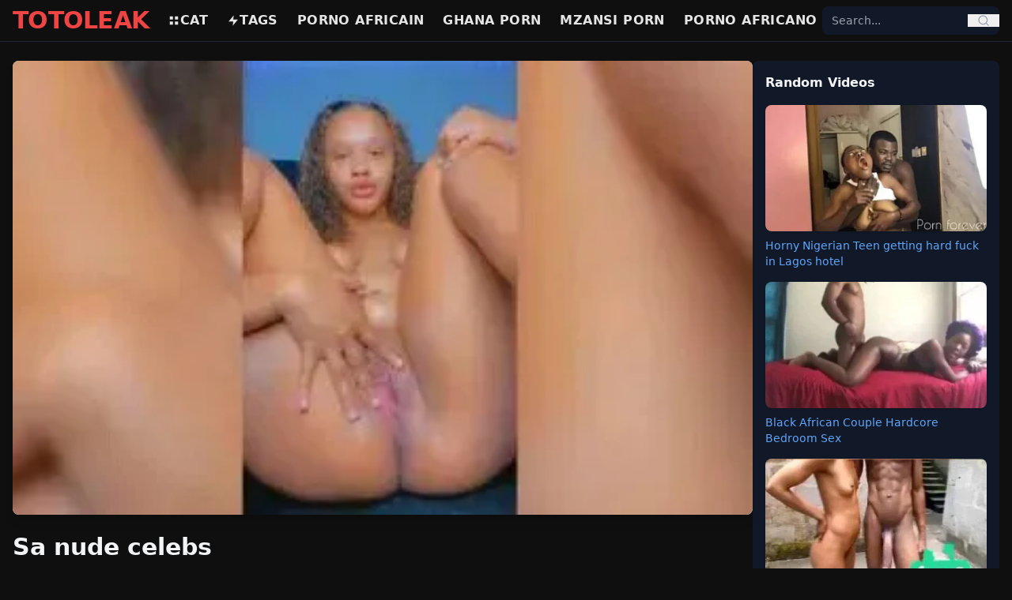

--- FILE ---
content_type: text/html; charset=UTF-8
request_url: https://totoleak.com/video/sa-nude-celebs/
body_size: 8817
content:
<!DOCTYPE html>
<html lang="en">
<head>
    <meta charset="UTF-8">
    <title>Sa nude celebs latest XXX sex videos - Totoleak</title>
    <meta name="viewport" content="width=device-width, initial-scale=1">

    
    <link rel="preload" as="image" href="https://totoleak.com/my-thumb/sa-nude-celebs.webp" fetchpriority="high">

<meta name="description" content="Watch the latest Sa nude celebs sex videos. Download and enjoy  Sa nude celebs porn on Totoleak.">
<meta name="keywords" content="nude, celebs">
<meta name="RATING" content="RTA-5042-1996-1400-1577-RTA" />
<link rel="canonical" href="https://totoleak.com/video/sa-nude-celebs/">


<meta property="og:title" content="Sa nude celebs - Totoleak">
<meta property="og:description" content="Watch the latest Sa nude celebs sex videos. Download and enjoy  Sa nude celebs porn on Totoleak.">
<meta property="og:type" content="video.other">
<meta property="og:url" content="https://totoleak.com/video/sa-nude-celebs/">
<meta property="og:image" content="https://totoleak.com/my-thumb/sa-nude-celebs.webp">
<meta property="og:video" content="https://totoleak.com/my-video/sa-nude-celebs.mp4">
<meta property="og:video:secure_url" content="https://totoleak.com/my-video/sa-nude-celebs.mp4">
<meta property="og:video:type" content="video/mp4">
<meta property="og:video:width" content="1280">
<meta property="og:video:height" content="720">
<meta property="og:duration" content="897">
<meta http-equiv="x-rocket-loader" content="disable">

<meta name="twitter:card" content="player">
<meta name="twitter:title" content="Sa nude celebs - Totoleak">
<meta name="twitter:description" content="Watch the latest Sa nude celebs sex videos. Download and enjoy  Sa nude celebs porn on Totoleak.">
<meta name="twitter:image" content="https://totoleak.com/my-thumb/sa-nude-celebs.webp">
<meta name="twitter:player" content="https://totoleak.com/my-video/sa-nude-celebs.mp4">
<meta name="twitter:player:width" content="1280">
<meta name="twitter:player:height" content="720">


<style>
.video-embed-container {
    position: relative;
    padding-bottom: 56.25%;
    height: 0;
    overflow: hidden;
    max-width: 100%;
}
.video-embed-container iframe {
    position: absolute;
    top:0; left:0;
    width:100%; height:100%;
}
.play-button-red {
    width: 80px; height: 80px;
    border: 5px solid red;
    border-radius: 50%;
    background-color: rgba(255,255,255,0.5);
    display: flex;
    align-items: center;
    justify-content: center;
    transition: transform 0.3s, background-color 0.3s;
}
.play-button-red:hover {
    transform: scale(1.1);
    background-color: rgba(255,255,255,0.7);
}
.play-button-red .triangle {
    width: 0; height: 0;
    border-left: 40px solid red;
    border-top: 24px solid transparent;
    border-bottom: 24px solid transparent;
    margin-left: 8px;
}
</style>


  


<script type="application/ld+json">
{
    "@context": "https://schema.org",
    "@graph": [
        {
            "@type": "Organization",
            "name": "Totoleak",
            "url": "https://totoleak.com",
            "logo": "https://totoleak.com/logo.png"
        },
        {
            "@type": "BreadcrumbList",
            "itemListElement": [
                {
                    "@type": "ListItem",
                    "position": 1,
                    "name": "Home",
                    "item": "https://totoleak.com"
                },
                {
                    "@type": "ListItem",
                    "position": 2,
                    "name": "Video",
                    "item": "https://totoleak.com/video"
                },
                {
                    "@type": "ListItem",
                    "position": 3,
                    "name": "Sa nude celebs",
                    "item": "https://totoleak.com/video/sa-nude-celebs/"
                }
            ]
        },
        {
            "@type": "VideoObject",
            "name": "Sa nude celebs",
            "description": "Watch and download high-quality Sa nude celebs videos on Totoleak",
            "thumbnailUrl": "https://totoleak.com/my-thumb/sa-nude-celebs.webp",
            "uploadDate": "2025-09-27T16:19:33+01:00",
            "duration": "PT14M57S",
            "contentUrl": "https://totoleak.com/my-video/sa-nude-celebs.mp4",
            "genre": "Adult",
            "keywords": "nude, celebs",
            "transcript": "This video titled Sa nude celebs features adult content. Watch or download on Totoleak.",
            "hasPart": [],
            "about": [
                {
                    "@type": "Person",
                    "name": "Celebs"
                }
            ],
            "mentions": [
                {
                    "@type": "Person",
                    "name": "Celebs"
                }
            ],
            "regionsAllowed": "NG, ZA, GH, KE, UG, TZ, RW, US, GB, FR, DE, NL, CA",
            "contentLocation": {
                "@type": "Place",
                "name": "Africa"
            },
            "potentialAction": {
                "@type": "SeekToAction",
                "target": "https://totoleak.com/my-video/sa-nude-celebs.mp4?t={seek_to_second_number}",
                "startOffset-input": "required name=seek_to_second_number"
            },
            "query-input": "required name=search_term_string",
            "interactionStatistic": {
                "@type": "InteractionCounter",
                "interactionType": {
                    "@type": "WatchAction"
                },
                "userInteractionCount": 1779206
            },
            "publisher": {
                "@type": "Organization",
                "name": "Totoleak",
                "logo": {
                    "@type": "ImageObject",
                    "url": "https://totoleak.com/logo.png",
                    "width": 250,
                    "height": 60
                }
            },
            "isFamilyFriendly": false,
            "caption": "Sa nude celebs"
        },
        {
            "@type": "ItemList",
            "itemListElement": [
                {
                    "@type": "ListItem",
                    "position": 1,
                    "url": "https://totoleak.com/nude-video-of-benny-opkala/",
                    "name": "Nude Video Of Benny Opkala",
                    "thumbnail": "https://totoleak.com/storage/thumbnails/nude-video-of-benny-opkala.webp",
                    "caption": "Nude Video Of Benny Opkala"
                },
                {
                    "@type": "ListItem",
                    "position": 2,
                    "url": "https://totoleak.com/19yrs-old-aba-girl-sandra-alakwe-s-nude/",
                    "name": "19Yrs Old Aba Girl Sandra Alakwe's Nude",
                    "thumbnail": "https://totoleak.com/storage/thumbnails/19yrs-old-aba-girl-sandra-alakwe-s-nude.webp",
                    "caption": "19Yrs Old Aba Girl Sandra Alakwe's Nude"
                },
                {
                    "@type": "ListItem",
                    "position": 3,
                    "url": "https://totoleak.com/south-african-zulu-girls-nude-cultural-video/",
                    "name": "South African Zulu Girls Nude Cultural Video",
                    "thumbnail": "https://totoleak.com/storage/thumbnails/south-african-zulu-girls-nude-cultural-video.webp",
                    "caption": "South African Zulu Girls Nude Cultural Video"
                },
                {
                    "@type": "ListItem",
                    "position": 4,
                    "url": "https://totoleak.com/nude-video-of-marycynthia/",
                    "name": "Nude Video Of Marycynthia",
                    "thumbnail": "https://totoleak.com/storage/thumbnails/nude-video-of-marycynthia.webp",
                    "caption": "Nude Video Of Marycynthia"
                },
                {
                    "@type": "ListItem",
                    "position": 5,
                    "url": "https://totoleak.com/mrs-akrofi-leaked-nude-video-leaked-by-mistake/",
                    "name": "Mrs Akrofi Leaked Nude Video Leaked by Mistake",
                    "thumbnail": "https://totoleak.com/storage/thumbnails/mrs-akrofi-leaked-nude-video-leaked-by-mistake.webp",
                    "caption": "Mrs Akrofi Leaked Nude Video Leaked by Mistake"
                },
                {
                    "@type": "ListItem",
                    "position": 6,
                    "url": "https://totoleak.com/bbnaija-leak-nude-ilebaye-nude-video/",
                    "name": "BBNaija leak nude Ilebaye nude Video",
                    "thumbnail": "https://totoleak.com/storage/thumbnails/bbnaija-leak-nude-ilebaye-nude-video.webp",
                    "caption": "BBNaija leak nude Ilebaye nude Video"
                },
                {
                    "@type": "ListItem",
                    "position": 7,
                    "url": "https://totoleak.com/judith-okoye-nude-video-leaked/",
                    "name": "Judith Okoye Nude Video Leaked",
                    "thumbnail": "https://totoleak.com/storage/thumbnails/judith-okoye-nude-video-leaked.webp",
                    "caption": "Judith Okoye Nude Video Leaked"
                },
                {
                    "@type": "ListItem",
                    "position": 8,
                    "url": "https://totoleak.com/abuja-babe-hot-leaked-nude-video/",
                    "name": "Abuja Babe Hot Leaked Nude Video",
                    "thumbnail": "https://totoleak.com/storage/thumbnails/abuja-babe-hot-leaked-nude-video.webp",
                    "caption": "Abuja Babe Hot Leaked Nude Video"
                },
                {
                    "@type": "ListItem",
                    "position": 9,
                    "url": "https://totoleak.com/amina-abdullahi-leaked-nude-video/",
                    "name": "Amina Abdullahi Leaked Nude Video",
                    "thumbnail": "https://totoleak.com/storage/thumbnails/amina-abdullahi-leaked-nude-video.webp",
                    "caption": "Amina Abdullahi Leaked Nude Video"
                },
                {
                    "@type": "ListItem",
                    "position": 10,
                    "url": "https://totoleak.com/stephanie-martins-leaked-toto-nude-video/",
                    "name": "Stephanie Martins Leaked Toto Nude Video",
                    "thumbnail": "https://totoleak.com/storage/thumbnails/stephanie-martins-leaked-toto-nude-video.webp",
                    "caption": "Stephanie Martins Leaked Toto Nude Video"
                },
                {
                    "@type": "ListItem",
                    "position": 11,
                    "url": "https://totoleak.com/unical-student-purity-obasi-leaked-nude-video/",
                    "name": "Unical Student Purity Obasi Leaked Nude Video",
                    "thumbnail": "https://totoleak.com/storage/thumbnails/unical-student-purity-obasi-leaked-nude-video.webp",
                    "caption": "Unical Student Purity Obasi Leaked Nude Video"
                },
                {
                    "@type": "ListItem",
                    "position": 12,
                    "url": "https://totoleak.com/sophie-ebrahim-leaked-nude/",
                    "name": "Sophie Ebrahim Leaked Nude",
                    "thumbnail": "https://totoleak.com/storage/thumbnails/sophie-ebrahim-leaked-nude.webp",
                    "caption": "Sophie Ebrahim Leaked Nude"
                }
            ]
        }
    ]
}
</script>


    
    <link rel="preload" as="style" href="https://totoleak.com/build/assets/app-pfkQBIHB.css" /><link rel="modulepreload" as="script" href="https://totoleak.com/build/assets/app-critical-KPFv_GIj.js" /><link rel="modulepreload" as="script" href="https://totoleak.com/build/assets/alpine-BkKOMYu4.js" /><link rel="stylesheet" href="https://totoleak.com/build/assets/app-pfkQBIHB.css" /><script type="module" src="https://totoleak.com/build/assets/app-critical-KPFv_GIj.js"></script>
    
    
<link rel="icon" href="/favicon.ico" type="image/x-icon"> 
<link rel="apple-touch-icon" sizes="180x180" href="/apple-touch-icon.png">
<link rel="icon" type="image/png" sizes="32x32" href="/favicon-32x32.png">
<link rel="icon" type="image/png" sizes="16x16" href="/favicon-16x16.png">
<link rel="manifest" href="/site.webmanifest">
</head>
<body class="bg-[#0f0f0f] text-[#e5e5e5] font-sans antialiased">

    
    <header class="sticky top-0 bg-[#0f0f0f] border-b border-gray-800 z-50">
    <div class="max-w-7xl mx-auto flex items-center justify-between px-4 py-3 md:py-2">

        
        <div class="flex items-center md:hidden">
            <button id="mobile-menu-button" class="text-gray-300 hover:text-red-500 focus:outline-none">
                <svg class="w-6 h-6" fill="none" stroke="currentColor" viewBox="0 0 24 24">
                    <path stroke-linecap="round" stroke-linejoin="round" stroke-width="2"
                          d="M4 6h16M4 12h16M4 18h16"/>
                </svg>
            </button>
        </div>

        
        <a href="https://totoleak.com" class="text-3xl font-extrabold text-red-500 tracking-tight md:mr-6">
        TOTOLEAK
        </a>

        
        <nav class="hidden md:flex items-center space-x-6 text-base font-bold uppercase tracking-wide flex-1">
           
            <a href="https://totoleak.com/categories" class="flex items-center gap-1 hover:text-red-500">
                <svg class="w-4 h-4" fill="currentColor" viewBox="0 0 24 24">
                    <path d="M4 4h6v6H4V4zm0 10h6v6H4v-6zm10-10h6v6h-6V4zm0 10h6v6h-6v-6z"/>
                </svg>
                Cat
            </a>
           <a href="https://totoleak.com/tags" class="flex items-center gap-1 hover:text-red-500">
                <svg class="w-4 h-4" fill="currentColor" viewBox="0 0 24 24">
                    <path d="M13 2L3 14h9l-1 8 10-12h-9l1-8z"/>
                </svg>
                 Tags
            </a>
          <a href="https://pornoafricain.com/" class="flex items-center gap-1 hover:text-red-500">
               
                Porno africain
            </a>
          
          <a href="https://ghanatok.com/" class="flex items-center gap-1 hover:text-red-500">
              
                Ghana porn
            </a>
          
            <a href="https://mzansitok.com/" class="flex items-center gap-1 hover:text-red-500">
              
                Mzansi porn
            </a>
          
           <a href="https://pornoafricano.net/" class="flex items-center gap-1 hover:text-red-500">
              
               Porno Africano
            </a>
          
        </nav>

        
        <div class="hidden md:block relative w-56">
            <form action="https://totoleak.com/search" method="GET" 
                  class="flex items-center bg-gray-900 rounded-lg overflow-hidden relative z-50">
                <input type="text" id="desktop-search-input" name="q" placeholder="Search..."
                       class="bg-gray-900 text-sm px-3 py-2 focus:outline-none text-gray-300 w-full">
                <button type="submit" class="px-3 text-gray-400 hover:text-red-500">
                    <svg class="w-4 h-4" fill="none" stroke="currentColor" viewBox="0 0 24 24">
                        <path stroke-linecap="round" stroke-linejoin="round" stroke-width="2"
                              d="M21 21l-4.35-4.35M11 19a8 8 0 100-16 8 8 0 000 16z"/>
                    </svg>
                </button>
            </form>
            <ul id="desktop-suggestions"
                class="absolute top-full left-0 right-0 mt-1 bg-gray-900 border border-gray-700 
                       rounded-lg shadow-lg hidden max-h-60 overflow-y-auto z-50"></ul>
        </div>

        
        <div class="flex items-center md:hidden ml-2">
            <button id="mobile-search-button" class="text-gray-300 hover:text-red-500 focus:outline-none">
                <svg class="w-5 h-5" fill="none" stroke="currentColor" viewBox="0 0 24 24">
                    <path stroke-linecap="round" stroke-linejoin="round" stroke-width="2"
                          d="M21 21l-4.35-4.35M11 19a8 8 0 100-16 8 8 0 000 16z"/>
                </svg>
            </button>
        </div>

    </div>

    
    <div id="mobile-menu" class="hidden md:hidden bg-[#0f0f0f] border-t border-gray-800 z-40">
        <nav class="flex flex-col px-4 py-3 space-y-3 text-base font-bold uppercase tracking-wide">
            <a href="https://totoleak.com/tags" class="flex items-center gap-2 hover:text-red-500">
                <svg class="w-4 h-4" fill="currentColor" viewBox="0 0 24 24">
                    <path d="M13 2L3 14h9l-1 8 10-12h-9l1-8z"/>
                </svg>
                Popular Tags
            </a>
            <a href="https://totoleak.com/categories" class="flex items-center gap-2 hover:text-red-500">
                <svg class="w-4 h-4" fill="currentColor" viewBox="0 0 24 24">
                    <path d="M4 4h6v6H4V4zm0 10h6v6H4v-6zm10-10h6v6h-6V4zm0 10h6v6h-6v-6z"/>
                </svg>
                Categories
            </a>
          
          
           <a href="https://pornoafricain.com/" class="flex items-center gap-1 hover:text-red-500">
               <svg class="w-4 h-4" fill="currentColor" viewBox="0 0 24 24">
                    <path d="M13 2L3 14h9l-1 8 10-12h-9l1-8z"/>
                </svg>
                Porno africain
            </a>
          
          <a href="https://ghanatok.com/" class="flex items-center gap-1 hover:text-red-500">
              <svg class="w-4 h-4" fill="currentColor" viewBox="0 0 24 24">
                    <path d="M13 2L3 14h9l-1 8 10-12h-9l1-8z"/>
                </svg>
                Ghana porn
            </a>
          
          
           <a href="https://mzansitok.com/" class="flex items-center gap-1 hover:text-red-500">
              <svg class="w-4 h-4" fill="currentColor" viewBox="0 0 24 24">
                    <path d="M13 2L3 14h9l-1 8 10-12h-9l1-8z"/>
                </svg>
                Mzansi porn
          </a>
          <a href="https://pornoafricano.net/" class="flex items-center gap-1 hover:text-red-500">
              <svg class="w-4 h-4" fill="currentColor" viewBox="0 0 24 24">
                    <path d="M13 2L3 14h9l-1 8 10-12h-9l1-8z"/>
                </svg>
                Porno Africano
            </a>
        </nav>
    </div>

    
    <div id="mobile-search" 
         class="hidden md:hidden bg-[#0f0f0f] border-t border-gray-800 transition-all duration-300 
                ease-in-out max-h-0 overflow-visible relative z-50">
        <div class="px-4 py-3 relative">
            <form action="https://totoleak.com/search" method="GET" 
                  class="flex items-center bg-gray-900 rounded-lg overflow-hidden relative z-50">
                <input type="text" id="mobile-search-input" name="q" placeholder="Search..."
                       class="bg-gray-900 text-sm px-3 py-2 focus:outline-none text-gray-300 w-full">
                <button type="submit" class="px-3 text-gray-400 hover:text-red-500">
                    <svg class="w-4 h-4" fill="none" stroke="currentColor" viewBox="0 0 24 24">
                        <path stroke-linecap="round" stroke-linejoin="round" stroke-width="2"
                              d="M21 21l-4.35-4.35M11 19a8 8 0 100-16 8 8 0 000 16z"/>
                    </svg>
                </button>
            </form>
            <ul id="mobile-suggestions"
                class="absolute top-full left-0 right-0 mt-1 bg-gray-900 border border-gray-700 
                       rounded-lg shadow-lg hidden max-h-60 overflow-y-auto z-50"></ul>
        </div>
    </div>
</header>


<script>
document.addEventListener("DOMContentLoaded", () => {
    const menuButton = document.getElementById("mobile-menu-button");
    const menu = document.getElementById("mobile-menu");
    const searchButton = document.getElementById("mobile-search-button");
    const searchBar = document.getElementById("mobile-search");

    menuButton.addEventListener("click", () => {
        menu.classList.toggle("hidden");
        searchBar.classList.add("max-h-0");
    });

    searchButton.addEventListener("click", () => {
        if (searchBar.classList.contains("hidden") || searchBar.classList.contains("max-h-0")) {
            searchBar.classList.remove("hidden", "max-h-0");
            searchBar.classList.add("max-h-40");
            setTimeout(() => {
                document.getElementById("mobile-search-input").focus();
            }, 200);
        } else {
            searchBar.classList.add("max-h-0");
            setTimeout(() => {
                searchBar.classList.add("hidden");
            }, 300);
        }
        menu.classList.add("hidden");
    });

    function debounce(func, wait) {
        let timeout;
        return function(...args) {
            clearTimeout(timeout);
            timeout = setTimeout(() => func.apply(this, args), wait);
        };
    }

    function setupSearch(inputId, suggestionId) {
        const input = document.getElementById(inputId);
        const suggestionBox = document.getElementById(suggestionId);
        let activeIndex = -1;

        const fetchSuggestions = debounce(async (query) => {
            if (query.length < 2) {
                suggestionBox.innerHTML = "";
                suggestionBox.classList.add("hidden");
                return;
            }
            try {
                const res = await fetch(`/search/suggestions?q=${encodeURIComponent(query)}`);
                const data = await res.json();

                if (data.length) {
                    suggestionBox.innerHTML = data.slice(0, 10).map(item => `
                        <li class="px-3 py-2 hover:bg-gray-800 cursor-pointer text-gray-300 flex items-center gap-2"
                            data-url="${item.url}">
                            <svg class="w-4 h-4 text-red-500" fill="currentColor" viewBox="0 0 24 24">
                                <path d="${item.type === 'keyword' ? 'M13 2L3 14h9l-1 8 10-12h-9l1-8z' : 'M4 2h16v20H4V2zm2 2v16h12V4H6z'}"/>
                            </svg>
                            ${item.title}
                        </li>
                    `).join("");
                    suggestionBox.classList.remove("hidden");

                    suggestionBox.querySelectorAll("li").forEach(li => {
                        li.addEventListener("click", () => window.location.href = li.dataset.url);
                    });
                } else {
                    suggestionBox.classList.add("hidden");
                }
            } catch {
                suggestionBox.classList.add("hidden");
            }
        }, 180);

        input.addEventListener("input", () => fetchSuggestions(input.value.trim()));

        input.addEventListener("keydown", (e) => {
            const items = suggestionBox.querySelectorAll("li");
            if (!items.length) return;

            if (e.key === "ArrowDown") activeIndex = (activeIndex + 1) % items.length;
            else if (e.key === "ArrowUp") activeIndex = (activeIndex - 1 + items.length) % items.length;
            else if (e.key === "Enter") {
                e.preventDefault();
                if (activeIndex >= 0 && items[activeIndex]) {
                    window.location.href = items[activeIndex].dataset.url;
                }
            }

            items.forEach((li, i) => {
                li.classList.toggle("bg-gray-800", i === activeIndex);
            });
        });
    }

    setupSearch("desktop-search-input", "desktop-suggestions");
    setupSearch("mobile-search-input", "mobile-suggestions");
});
</script>

    
    <main class="w-full px-4 py-6">
        

<div class="flex flex-col lg:flex-row w-full gap-6 items-start">
    <div class="w-full lg:w-3/4 flex-shrink-0 min-w-0">
      
<link rel="preload" as="video" href="https://totoleak.com/my-video/sa-nude-celebs.mp4">

        
        <div x-data="videoPlayer()" x-init="init()" class="relative w-full aspect-[16/9] mb-4">
		<div x-show="!playing">
                <button @click="playVideo()" class="w-full h-full relative rounded-lg overflow-hidden shadow-lg focus:outline-none">
                    <div class="w-full h-full flex items-center justify-center bg-black">
                        <img src="https://totoleak.com/my-thumb/sa-nude-celebs.webp"
                             alt="Sa nude celebs"
                             class="w-full h-full object-cover"
                             width="1280"
                             height="720"
                             fetchpriority="high"
                             loading="auto"
                             decoding="auto">
                    </div>
                    <div class="absolute inset-0 flex items-center justify-center">
                        <div class="play-button-red"><div class="triangle"></div></div>
                    </div>
                </button>
			</div>

            <template x-if="playing">
                                    <video id="player" class="w-full h-full rounded-lg shadow-lg"
                           controls autoplay
                           poster="https://totoleak.com/my-thumb/sa-nude-celebs.webp"
                           aria-label="Sa nude celebs">
                        <source src="https://totoleak.com/my-video/sa-nude-celebs.mp4" type="video/mp4">
                        Your browser does not support the video tag.
                    </video>
                            </template>
        </div>

        
        <h1 class="text-3xl font-bold text-gray-100 mb-2">Sa nude celebs </h1>
        <p class="text-gray-400 text-sm mb-2">1,779,206 views</p>

        
        <div x-data="{ open: false }" class="mb-4">
            <button @click="open = !open" class="text-blue-500 text-sm mb-1">
                <span x-text="open ? 'Hide Description' : 'Show Description'"></span>
            </button>
            <div x-show="open" class="text-gray-300">
              Watch and download Sa nude celebs porn videos for free. 
            </div>
        </div>

        
        <div class="flex flex-wrap gap-2 mb-6">
            
                                            <a href="https://totoleak.com/video/100-babes-nude/"
                   class="px-3 py-1 text-sm font-semibold  rounded-full transition"
                   style="background-color:#91373c; color:#fff;"
                   onmouseover="this.style.backgroundColor='#ba1c24'"
                   onmouseout="this.style.backgroundColor='#91373c'">
                    $100 babes nude
                </a>
                                            <a href="https://totoleak.com/video/100-nude-girl/"
                   class="px-3 py-1 text-sm font-semibold  rounded-full transition"
                   style="background-color:#91373c; color:#fff;"
                   onmouseover="this.style.backgroundColor='#ba1c24'"
                   onmouseout="this.style.backgroundColor='#91373c'">
                    100 nude girl
                </a>
                                            <a href="https://totoleak.com/video/13-girl-nude/"
                   class="px-3 py-1 text-sm font-semibold  rounded-full transition"
                   style="background-color:#91373c; color:#fff;"
                   onmouseover="this.style.backgroundColor='#ba1c24'"
                   onmouseout="this.style.backgroundColor='#91373c'">
                    13 girl nude
                </a>
                                            <a href="https://totoleak.com/video/13-nude/"
                   class="px-3 py-1 text-sm font-semibold  rounded-full transition"
                   style="background-color:#91373c; color:#fff;"
                   onmouseover="this.style.backgroundColor='#ba1c24'"
                   onmouseout="this.style.backgroundColor='#91373c'">
                    13 nude
                </a>
                    </div>
    </div>

    <div class="hidden lg:block w-full lg:w-1/4 flex-shrink-0 min-w-0">
        <div class="bg-gray-900 text-gray-100 p-4 rounded-lg">
    <h2 class="font-bold mb-4">Random Videos</h2>
    <div class="grid grid-cols-1 gap-4">
        
                    <div class="flex flex-col">
                <a href="https://totoleak.com/horny-nigerian-teen-getting-hard-fuck-in-lagos-hotel/">
                    <img src="https://totoleak.com/storage/thumbnails/horny-nigerian-teen-getting-hard-fuck-in-lagos-hotel.webp"
                         alt="Horny Nigerian Teen getting hard fuck in Lagos hotel"
                         class="w-full h-56 sm:h-60 md:h-40 object-cover rounded-lg shadow">
                         
                </a>
                <a href="https://totoleak.com/horny-nigerian-teen-getting-hard-fuck-in-lagos-hotel"
                   class="mt-2 text-sm text-blue-400 hover:underline">
                    Horny Nigerian Teen getting hard fuck in Lagos hotel
                </a>
            </div>
                    <div class="flex flex-col">
                <a href="https://totoleak.com/black-african-couple-hardcore-bedroom-sex/">
                    <img src="https://totoleak.com/storage/thumbnails/black-african-couple-hardcore-bedroom-sex.webp"
                         alt="Black African Couple Hardcore Bedroom Sex"
                         class="w-full h-56 sm:h-60 md:h-40 object-cover rounded-lg shadow">
                         
                </a>
                <a href="https://totoleak.com/black-african-couple-hardcore-bedroom-sex"
                   class="mt-2 text-sm text-blue-400 hover:underline">
                    Black African Couple Hardcore Bedroom Sex
                </a>
            </div>
                    <div class="flex flex-col">
                <a href="https://totoleak.com/skinny-slender-lady-gets-fucked-by-huge-big-monster-black-dick/">
                    <img src="https://totoleak.com/storage/thumbnails/skinny-slender-lady-gets-fucked-by-huge-big-monster-black-dick.webp"
                         alt="Skinny Slender Lady Gets Fucked By Huge Big Monster Black Dick"
                         class="w-full h-56 sm:h-60 md:h-40 object-cover rounded-lg shadow">
                         
                </a>
                <a href="https://totoleak.com/skinny-slender-lady-gets-fucked-by-huge-big-monster-black-dick"
                   class="mt-2 text-sm text-blue-400 hover:underline">
                    Skinny Slender Lady Gets Fucked By Huge Big Monster Black Di...
                </a>
            </div>
            </div>
</div>
    </div>
</div>


<div class="mt-6 min-h-[280px]">
    <h2 class="text-xl font-semibold text-gray-100 mb-3">Related Videos</h2>
    <div class="grid grid-cols-2 sm:grid-cols-4 gap-4">
                    <a href="https://totoleak.com/nude-video-of-benny-opkala/" class="block overflow-hidden rounded-lg video-card">
                <div class="thumb">
                    <picture>
                        <source data-srcset="https://totoleak.com/storage/thumbnails/nude-video-of-benny-opkala.webp" type="image/avif">
                        <source data-srcset="https://totoleak.com/storage/thumbnails/nude-video-of-benny-opkala.webp" type="image/webp">
                        <img data-src="https://totoleak.com/storage/thumbnails/nude-video-of-benny-opkala.webp"
                             alt="Nude Video Of Benny Opkala"
                             class="w-full h-48 object-cover rounded-lg"
                             loading="lazy"
                             decoding="async"
                             width="350"
                             height="197">
                    </picture>
                </div>
                <h2 class="text-sm font-bold text-gray-100 mt-1 truncate">Nude Video Of Benny Opkala</h2>
                <p class="text-xs text-gray-400">298,801 views</p>
            </a>
                    <a href="https://totoleak.com/19yrs-old-aba-girl-sandra-alakwe-s-nude/" class="block overflow-hidden rounded-lg video-card">
                <div class="thumb">
                    <picture>
                        <source data-srcset="https://totoleak.com/storage/thumbnails/19yrs-old-aba-girl-sandra-alakwe-s-nude.webp" type="image/avif">
                        <source data-srcset="https://totoleak.com/storage/thumbnails/19yrs-old-aba-girl-sandra-alakwe-s-nude.webp" type="image/webp">
                        <img data-src="https://totoleak.com/storage/thumbnails/19yrs-old-aba-girl-sandra-alakwe-s-nude.webp"
                             alt="19Yrs Old Aba Girl Sandra Alakwe&#039;s Nude"
                             class="w-full h-48 object-cover rounded-lg"
                             loading="lazy"
                             decoding="async"
                             width="350"
                             height="197">
                    </picture>
                </div>
                <h2 class="text-sm font-bold text-gray-100 mt-1 truncate">19Yrs Old Aba Girl Sandra Alakwe&#039;s Nude</h2>
                <p class="text-xs text-gray-400">1,486,676 views</p>
            </a>
                    <a href="https://totoleak.com/south-african-zulu-girls-nude-cultural-video/" class="block overflow-hidden rounded-lg video-card">
                <div class="thumb">
                    <picture>
                        <source data-srcset="https://totoleak.com/storage/thumbnails/south-african-zulu-girls-nude-cultural-video.webp" type="image/avif">
                        <source data-srcset="https://totoleak.com/storage/thumbnails/south-african-zulu-girls-nude-cultural-video.webp" type="image/webp">
                        <img data-src="https://totoleak.com/storage/thumbnails/south-african-zulu-girls-nude-cultural-video.webp"
                             alt="South African Zulu Girls Nude Cultural Video"
                             class="w-full h-48 object-cover rounded-lg"
                             loading="lazy"
                             decoding="async"
                             width="350"
                             height="197">
                    </picture>
                </div>
                <h2 class="text-sm font-bold text-gray-100 mt-1 truncate">South African Zulu Girls Nude Cultural Video</h2>
                <p class="text-xs text-gray-400">276,323 views</p>
            </a>
                    <a href="https://totoleak.com/nude-video-of-marycynthia/" class="block overflow-hidden rounded-lg video-card">
                <div class="thumb">
                    <picture>
                        <source data-srcset="https://totoleak.com/storage/thumbnails/nude-video-of-marycynthia.webp" type="image/avif">
                        <source data-srcset="https://totoleak.com/storage/thumbnails/nude-video-of-marycynthia.webp" type="image/webp">
                        <img data-src="https://totoleak.com/storage/thumbnails/nude-video-of-marycynthia.webp"
                             alt="Nude Video Of Marycynthia"
                             class="w-full h-48 object-cover rounded-lg"
                             loading="lazy"
                             decoding="async"
                             width="350"
                             height="197">
                    </picture>
                </div>
                <h2 class="text-sm font-bold text-gray-100 mt-1 truncate">Nude Video Of Marycynthia</h2>
                <p class="text-xs text-gray-400">218,935 views</p>
            </a>
                    <a href="https://totoleak.com/mrs-akrofi-leaked-nude-video-leaked-by-mistake/" class="block overflow-hidden rounded-lg video-card">
                <div class="thumb">
                    <picture>
                        <source data-srcset="https://totoleak.com/storage/thumbnails/mrs-akrofi-leaked-nude-video-leaked-by-mistake.webp" type="image/avif">
                        <source data-srcset="https://totoleak.com/storage/thumbnails/mrs-akrofi-leaked-nude-video-leaked-by-mistake.webp" type="image/webp">
                        <img data-src="https://totoleak.com/storage/thumbnails/mrs-akrofi-leaked-nude-video-leaked-by-mistake.webp"
                             alt="Mrs Akrofi Leaked Nude Video Leaked by Mistake"
                             class="w-full h-48 object-cover rounded-lg"
                             loading="lazy"
                             decoding="async"
                             width="350"
                             height="197">
                    </picture>
                </div>
                <h2 class="text-sm font-bold text-gray-100 mt-1 truncate">Mrs Akrofi Leaked Nude Video Leaked by Mistake</h2>
                <p class="text-xs text-gray-400">1,856,078 views</p>
            </a>
                    <a href="https://totoleak.com/bbnaija-leak-nude-ilebaye-nude-video/" class="block overflow-hidden rounded-lg video-card">
                <div class="thumb">
                    <picture>
                        <source data-srcset="https://totoleak.com/storage/thumbnails/bbnaija-leak-nude-ilebaye-nude-video.webp" type="image/avif">
                        <source data-srcset="https://totoleak.com/storage/thumbnails/bbnaija-leak-nude-ilebaye-nude-video.webp" type="image/webp">
                        <img data-src="https://totoleak.com/storage/thumbnails/bbnaija-leak-nude-ilebaye-nude-video.webp"
                             alt="BBNaija leak nude Ilebaye nude Video"
                             class="w-full h-48 object-cover rounded-lg"
                             loading="lazy"
                             decoding="async"
                             width="350"
                             height="197">
                    </picture>
                </div>
                <h2 class="text-sm font-bold text-gray-100 mt-1 truncate">BBNaija leak nude Ilebaye nude Video</h2>
                <p class="text-xs text-gray-400">1,941,120 views</p>
            </a>
                    <a href="https://totoleak.com/judith-okoye-nude-video-leaked/" class="block overflow-hidden rounded-lg video-card">
                <div class="thumb">
                    <picture>
                        <source data-srcset="https://totoleak.com/storage/thumbnails/judith-okoye-nude-video-leaked.webp" type="image/avif">
                        <source data-srcset="https://totoleak.com/storage/thumbnails/judith-okoye-nude-video-leaked.webp" type="image/webp">
                        <img data-src="https://totoleak.com/storage/thumbnails/judith-okoye-nude-video-leaked.webp"
                             alt="Judith Okoye Nude Video Leaked"
                             class="w-full h-48 object-cover rounded-lg"
                             loading="lazy"
                             decoding="async"
                             width="350"
                             height="197">
                    </picture>
                </div>
                <h2 class="text-sm font-bold text-gray-100 mt-1 truncate">Judith Okoye Nude Video Leaked</h2>
                <p class="text-xs text-gray-400">1,830,117 views</p>
            </a>
                    <a href="https://totoleak.com/abuja-babe-hot-leaked-nude-video/" class="block overflow-hidden rounded-lg video-card">
                <div class="thumb">
                    <picture>
                        <source data-srcset="https://totoleak.com/storage/thumbnails/abuja-babe-hot-leaked-nude-video.webp" type="image/avif">
                        <source data-srcset="https://totoleak.com/storage/thumbnails/abuja-babe-hot-leaked-nude-video.webp" type="image/webp">
                        <img data-src="https://totoleak.com/storage/thumbnails/abuja-babe-hot-leaked-nude-video.webp"
                             alt="Abuja Babe Hot Leaked Nude Video"
                             class="w-full h-48 object-cover rounded-lg"
                             loading="lazy"
                             decoding="async"
                             width="350"
                             height="197">
                    </picture>
                </div>
                <h2 class="text-sm font-bold text-gray-100 mt-1 truncate">Abuja Babe Hot Leaked Nude Video</h2>
                <p class="text-xs text-gray-400">1,152,383 views</p>
            </a>
                    <a href="https://totoleak.com/amina-abdullahi-leaked-nude-video/" class="block overflow-hidden rounded-lg video-card">
                <div class="thumb">
                    <picture>
                        <source data-srcset="https://totoleak.com/storage/thumbnails/amina-abdullahi-leaked-nude-video.webp" type="image/avif">
                        <source data-srcset="https://totoleak.com/storage/thumbnails/amina-abdullahi-leaked-nude-video.webp" type="image/webp">
                        <img data-src="https://totoleak.com/storage/thumbnails/amina-abdullahi-leaked-nude-video.webp"
                             alt="Amina Abdullahi Leaked Nude Video"
                             class="w-full h-48 object-cover rounded-lg"
                             loading="lazy"
                             decoding="async"
                             width="350"
                             height="197">
                    </picture>
                </div>
                <h2 class="text-sm font-bold text-gray-100 mt-1 truncate">Amina Abdullahi Leaked Nude Video</h2>
                <p class="text-xs text-gray-400">1,109,844 views</p>
            </a>
                    <a href="https://totoleak.com/stephanie-martins-leaked-toto-nude-video/" class="block overflow-hidden rounded-lg video-card">
                <div class="thumb">
                    <picture>
                        <source data-srcset="https://totoleak.com/storage/thumbnails/stephanie-martins-leaked-toto-nude-video.webp" type="image/avif">
                        <source data-srcset="https://totoleak.com/storage/thumbnails/stephanie-martins-leaked-toto-nude-video.webp" type="image/webp">
                        <img data-src="https://totoleak.com/storage/thumbnails/stephanie-martins-leaked-toto-nude-video.webp"
                             alt="Stephanie Martins Leaked Toto Nude Video"
                             class="w-full h-48 object-cover rounded-lg"
                             loading="lazy"
                             decoding="async"
                             width="350"
                             height="197">
                    </picture>
                </div>
                <h2 class="text-sm font-bold text-gray-100 mt-1 truncate">Stephanie Martins Leaked Toto Nude Video</h2>
                <p class="text-xs text-gray-400">989,452 views</p>
            </a>
                    <a href="https://totoleak.com/unical-student-purity-obasi-leaked-nude-video/" class="block overflow-hidden rounded-lg video-card">
                <div class="thumb">
                    <picture>
                        <source data-srcset="https://totoleak.com/storage/thumbnails/unical-student-purity-obasi-leaked-nude-video.webp" type="image/avif">
                        <source data-srcset="https://totoleak.com/storage/thumbnails/unical-student-purity-obasi-leaked-nude-video.webp" type="image/webp">
                        <img data-src="https://totoleak.com/storage/thumbnails/unical-student-purity-obasi-leaked-nude-video.webp"
                             alt="Unical Student Purity Obasi Leaked Nude Video"
                             class="w-full h-48 object-cover rounded-lg"
                             loading="lazy"
                             decoding="async"
                             width="350"
                             height="197">
                    </picture>
                </div>
                <h2 class="text-sm font-bold text-gray-100 mt-1 truncate">Unical Student Purity Obasi Leaked Nude Video</h2>
                <p class="text-xs text-gray-400">778,925 views</p>
            </a>
                    <a href="https://totoleak.com/sophie-ebrahim-leaked-nude/" class="block overflow-hidden rounded-lg video-card">
                <div class="thumb">
                    <picture>
                        <source data-srcset="https://totoleak.com/storage/thumbnails/sophie-ebrahim-leaked-nude.webp" type="image/avif">
                        <source data-srcset="https://totoleak.com/storage/thumbnails/sophie-ebrahim-leaked-nude.webp" type="image/webp">
                        <img data-src="https://totoleak.com/storage/thumbnails/sophie-ebrahim-leaked-nude.webp"
                             alt="Sophie Ebrahim Leaked Nude"
                             class="w-full h-48 object-cover rounded-lg"
                             loading="lazy"
                             decoding="async"
                             width="350"
                             height="197">
                    </picture>
                </div>
                <h2 class="text-sm font-bold text-gray-100 mt-1 truncate">Sophie Ebrahim Leaked Nude</h2>
                <p class="text-xs text-gray-400">437,922 views</p>
            </a>
            </div>

    
    <h3 class="text-xl font-bold mt-8 mb-4">🔥 Trending Searches</h3>
    <div class="flex flex-wrap gap-2 mt-6">
                            <a href="https://totoleak.com/video/ashawo-accra/"
               class="px-3 py-1 text-base font-semibold  rounded-full transition"
               style="background-color:#75282c; color:#fff;"
               onmouseover="this.style.backgroundColor='#1f2937'"
               onmouseout="this.style.backgroundColor='#75282c'">
                Ashawo accra
            </a>
                    <a href="https://totoleak.com/video/masturbating-to/"
               class="px-3 py-1 text-base font-semibold  rounded-full transition"
               style="background-color:#75282c; color:#fff;"
               onmouseover="this.style.backgroundColor='#1f2937'"
               onmouseout="this.style.backgroundColor='#75282c'">
                Masturbating to
            </a>
                    <a href="https://totoleak.com/video/b-quan-nalitumpa-mp3-download/"
               class="px-3 py-1 text-base font-semibold  rounded-full transition"
               style="background-color:#75282c; color:#fff;"
               onmouseover="this.style.backgroundColor='#1f2937'"
               onmouseout="this.style.backgroundColor='#75282c'">
                B quan nalitumpa mp3 download
            </a>
                    <a href="https://totoleak.com/video/hotleak/"
               class="px-3 py-1 text-base font-semibold  rounded-full transition"
               style="background-color:#75282c; color:#fff;"
               onmouseover="this.style.backgroundColor='#1f2937'"
               onmouseout="this.style.backgroundColor='#75282c'">
                Hotleak
            </a>
                    <a href="https://totoleak.com/video/tabaski-2018/"
               class="px-3 py-1 text-base font-semibold  rounded-full transition"
               style="background-color:#75282c; color:#fff;"
               onmouseover="this.style.backgroundColor='#1f2937'"
               onmouseout="this.style.backgroundColor='#75282c'">
                Tabaski 2018
            </a>
                    <a href="https://totoleak.com/video/anime-hentai/"
               class="px-3 py-1 text-base font-semibold  rounded-full transition"
               style="background-color:#75282c; color:#fff;"
               onmouseover="this.style.backgroundColor='#1f2937'"
               onmouseout="this.style.backgroundColor='#75282c'">
                anime hentai
            </a>
                    <a href="https://totoleak.com/video/big-booty/"
               class="px-3 py-1 text-base font-semibold  rounded-full transition"
               style="background-color:#75282c; color:#fff;"
               onmouseover="this.style.backgroundColor='#1f2937'"
               onmouseout="this.style.backgroundColor='#75282c'">
                Big booty
            </a>
                    <a href="https://totoleak.com/video/mzansi-xxz/"
               class="px-3 py-1 text-base font-semibold  rounded-full transition"
               style="background-color:#75282c; color:#fff;"
               onmouseover="this.style.backgroundColor='#1f2937'"
               onmouseout="this.style.backgroundColor='#75282c'">
                Mzansi xxz
            </a>
                    <a href="https://totoleak.com/video/chrisland-girl-tiktok/"
               class="px-3 py-1 text-base font-semibold  rounded-full transition"
               style="background-color:#75282c; color:#fff;"
               onmouseover="this.style.backgroundColor='#1f2937'"
               onmouseout="this.style.backgroundColor='#75282c'">
                Chrisland girl tiktok
            </a>
                    <a href="https://totoleak.com/video/naked-facebook-guys/"
               class="px-3 py-1 text-base font-semibold  rounded-full transition"
               style="background-color:#75282c; color:#fff;"
               onmouseover="this.style.backgroundColor='#1f2937'"
               onmouseout="this.style.backgroundColor='#75282c'">
                Naked facebook guys
            </a>
                    <a href="https://totoleak.com/video/dad-daughter-sex-videos/"
               class="px-3 py-1 text-base font-semibold  rounded-full transition"
               style="background-color:#75282c; color:#fff;"
               onmouseover="this.style.backgroundColor='#1f2937'"
               onmouseout="this.style.backgroundColor='#75282c'">
                Dad daughter sex videos
            </a>
                    <a href="https://totoleak.com/video/newest-celeb-leaked/"
               class="px-3 py-1 text-base font-semibold  rounded-full transition"
               style="background-color:#75282c; color:#fff;"
               onmouseover="this.style.backgroundColor='#1f2937'"
               onmouseout="this.style.backgroundColor='#75282c'">
                Newest celeb leaked
            </a>
                    <a href="https://totoleak.com/video/yo-maps-nikonde-mwenilili/"
               class="px-3 py-1 text-base font-semibold  rounded-full transition"
               style="background-color:#75282c; color:#fff;"
               onmouseover="this.style.backgroundColor='#1f2937'"
               onmouseout="this.style.backgroundColor='#75282c'">
                Yo maps nikonde mwenilili
            </a>
                    <a href="https://totoleak.com/video/nhdta/"
               class="px-3 py-1 text-base font-semibold  rounded-full transition"
               style="background-color:#75282c; color:#fff;"
               onmouseover="this.style.backgroundColor='#1f2937'"
               onmouseout="this.style.backgroundColor='#75282c'">
                Nhdta
            </a>
                    <a href="https://totoleak.com/video/mboro-hombe/"
               class="px-3 py-1 text-base font-semibold  rounded-full transition"
               style="background-color:#75282c; color:#fff;"
               onmouseover="this.style.backgroundColor='#1f2937'"
               onmouseout="this.style.backgroundColor='#75282c'">
                Mboro hombe
            </a>
                    <a href="https://totoleak.com/video/chef-187-new-songs-2022/"
               class="px-3 py-1 text-base font-semibold  rounded-full transition"
               style="background-color:#75282c; color:#fff;"
               onmouseover="this.style.backgroundColor='#1f2937'"
               onmouseout="this.style.backgroundColor='#75282c'">
                Chef 187 new songs 2022
            </a>
                    <a href="https://totoleak.com/video/nude-video-free/"
               class="px-3 py-1 text-base font-semibold  rounded-full transition"
               style="background-color:#75282c; color:#fff;"
               onmouseover="this.style.backgroundColor='#1f2937'"
               onmouseout="this.style.backgroundColor='#75282c'">
                Nude video free
            </a>
                    <a href="https://totoleak.com/video/sex-standing/"
               class="px-3 py-1 text-base font-semibold  rounded-full transition"
               style="background-color:#75282c; color:#fff;"
               onmouseover="this.style.backgroundColor='#1f2937'"
               onmouseout="this.style.backgroundColor='#75282c'">
                sex standing
            </a>
                    <a href="https://totoleak.com/video/free-pictures-of-women-in-panties/"
               class="px-3 py-1 text-base font-semibold  rounded-full transition"
               style="background-color:#75282c; color:#fff;"
               onmouseover="this.style.backgroundColor='#1f2937'"
               onmouseout="this.style.backgroundColor='#75282c'">
                Free pictures of women in panties
            </a>
                    <a href="https://totoleak.com/video/big-black-wet-pussy/"
               class="px-3 py-1 text-base font-semibold  rounded-full transition"
               style="background-color:#75282c; color:#fff;"
               onmouseover="this.style.backgroundColor='#1f2937'"
               onmouseout="this.style.backgroundColor='#75282c'">
                Big black wet pussy
            </a>
            </div>

    <div class="block lg:hidden mt-6">
        <div class="bg-gray-900 text-gray-100 p-4 rounded-lg">
    <h2 class="font-bold mb-4">Random Videos</h2>
    <div class="grid grid-cols-1 gap-4">
        
                    <div class="flex flex-col">
                <a href="https://totoleak.com/she-let-me-penetrate-raw-after-getting-high/">
                    <img src="https://totoleak.com/storage/thumbnails/she-let-me-penetrate-raw-after-getting-high.webp"
                         alt="She Let Me Penetrate Raw After Getting High"
                         class="w-full h-56 sm:h-60 md:h-40 object-cover rounded-lg shadow">
                         
                </a>
                <a href="https://totoleak.com/she-let-me-penetrate-raw-after-getting-high"
                   class="mt-2 text-sm text-blue-400 hover:underline">
                    She Let Me Penetrate Raw After Getting High
                </a>
            </div>
                    <div class="flex flex-col">
                <a href="https://totoleak.com/chubby-hausa-girl-getting-anal-sex/">
                    <img src="https://totoleak.com/storage/thumbnails/chubby-hausa-girl-getting-anal-sex.webp"
                         alt="Chubby Hausa girl getting Anal sex"
                         class="w-full h-56 sm:h-60 md:h-40 object-cover rounded-lg shadow">
                         
                </a>
                <a href="https://totoleak.com/chubby-hausa-girl-getting-anal-sex"
                   class="mt-2 text-sm text-blue-400 hover:underline">
                    Chubby Hausa girl getting Anal sex
                </a>
            </div>
                    <div class="flex flex-col">
                <a href="https://totoleak.com/leak-video-of-debbie-etienam-trending/">
                    <img src="https://totoleak.com/storage/thumbnails/leak-video-of-debbie-etienam-trending.webp"
                         alt="Leak Video Of Debbie Etienam Trending"
                         class="w-full h-56 sm:h-60 md:h-40 object-cover rounded-lg shadow">
                         
                </a>
                <a href="https://totoleak.com/leak-video-of-debbie-etienam-trending"
                   class="mt-2 text-sm text-blue-400 hover:underline">
                    Leak Video Of Debbie Etienam Trending
                </a>
            </div>
            </div>
</div>
    </div>
</div>


<script src="https://cdn.jsdelivr.net/npm/alpinejs@3.x.x/dist/cdn.min.js" defer></script>
<script>
function videoPlayer() {
    return {
        playing: false,
        init() {
            this.playing = false;
        },
        playVideo() {
            this.playing = true;
            this.$nextTick(() => {
                const playerEl = document.getElementById('player');
                if (playerEl) {
                    playerEl.play().catch(err => console.warn("Playback blocked:", err));
                }
            });
        }
    }
}


</script>

<script>
requestIdleCallback(() => // Lazy-load related thumbnails
document.addEventListener("DOMContentLoaded", () => {
    const lazyImages = document.querySelectorAll('img[data-src]');
    if ('IntersectionObserver' in window) {
        const observer = new IntersectionObserver((entries, obs) => {
            entries.forEach(entry => {
                if (entry.isIntersecting) {
                    const img = entry.target;
                    const picture = img.closest('picture');
                    if (picture) {
                        picture.querySelectorAll('source').forEach(source => {
                            if (source.dataset.srcset) source.srcset = source.dataset.srcset;
                        });
                    }
                    img.src = img.dataset.src;
                    if (img.dataset.srcset) img.srcset = img.dataset.srcset;
                    img.removeAttribute('data-src');
                    img.removeAttribute('data-srcset');
                    obs.unobserve(img);
                }
            });
        }, { rootMargin: '200px 0px' });

        lazyImages.forEach(img => observer.observe(img));
    } else {
        lazyImages.forEach(img => {
            const picture = img.closest('picture');
            if (picture) picture.querySelectorAll('source').forEach(source => { if(source.dataset.srcset) source.srcset = source.dataset.srcset; });
            img.src = img.dataset.src;
            if (img.dataset.srcset) img.srcset = img.dataset.srcset;
        });
    }
});
</script>

    </main>

    
    <footer class="border-t border-gray-800 py-6 mt-10">
    
  
  
  <div class="max-w-7xl mx-auto text-center text-sm text-gray-500">
        <a href="https://totoleak.com/partners" class="text-2xl   tracking-tight md:mr-6">
                Partners
            </a> 
    
     <a href="#" class="text-2xl   tracking-tight md:mr-6">
                   |
            </a>
    
    <a href="https://totoleak.com/dmca" class="text-2xl   tracking-tight md:mr-6">
                   DMCA
            </a>
    </div>
  
  
  <div class="max-w-7xl mx-auto text-center text-sm text-gray-500">
        © 2026 Totoleak. All rights reserved.
    </div>
  
   <!-- Google Analytics (lazy load after user interaction) -->
    <script>
      document.addEventListener("DOMContentLoaded", function() {
        let gaLoaded = false;
        function loadGA() {
          if (!gaLoaded) {
            gaLoaded = true;
            let script = document.createElement("script");
            script.async = true;
            script.src = "https://www.googletagmanager.com/gtag/js?id=G-YK02KNWWX0";
            document.head.appendChild(script);
            script.onload = () => {
              window.dataLayer = window.dataLayer || [];
              function gtag(){dataLayer.push(arguments);}
              gtag('js', new Date());
              gtag('config', 'G-YK02KNWWX0', { 'anonymize_ip': true });
            };
          }
        }
        // Load GA only after user interacts
        window.addEventListener("scroll", loadGA, {once:true});
        window.addEventListener("click", loadGA, {once:true});
        window.addEventListener("keydown", loadGA, {once:true});
      });
    </script>
  
<script
  async data-cfasync="false"          
  type="text/javascript"
  src="//hardypistol.com/aa/ca/94/aaca9463754959129c3f6f87ee3f4087.js"
></script>

  
  
<script>
    (function(w,d,o,g,r,a,m){
        var cid=(Math.random()*1e17).toString(36);d.write('<div id="'+cid+'" ></div>');
        w[r]=w[r]||function(){(w[r+'l']=w[r+'l']||[]).push(arguments)};
        function e(b,w,r){if((w[r+'h']=b.pop())&&!w.ABN){
            var a=d.createElement(o),p=d.getElementsByTagName(o)[0];a.async=1;
            a.src='https://cdn.'+w[r+'h']+'/libs/e.js';a.onerror=function(){e(g,w,r)};
            p.parentNode.insertBefore(a,p)}}e(g,w,r);
        w[r](cid,{id:1364631175,domain:w[r+'h']});
    })(window,document,'script',['ftd.agency'],'ABNS');
</script>
  
  
</footer>

    
    <script>
    document.addEventListener("DOMContentLoaded", () => {
        const lazyImages = document.querySelectorAll('img[data-src]');
        if ('IntersectionObserver' in window) {
            const observer = new IntersectionObserver((entries, obs) => {
                entries.forEach(entry => {
                    if (entry.isIntersecting) {
                        const img = entry.target;
                        img.src = img.dataset.src;
                        if (img.dataset.srcset) img.srcset = img.dataset.srcset;
                        img.removeAttribute('data-src');
                        img.removeAttribute('data-srcset');
                        obs.unobserve(img);
                    }
                });
            }, {rootMargin: '200px 0px'});
            lazyImages.forEach(img => observer.observe(img));
        } else {
            lazyImages.forEach(img => img.src = img.dataset.src);
        }
    });
    </script>

    
        <script>
        if ("requestIdleCallback" in window) {
            requestIdleCallback(() => {
                const s = document.createElement("script");
                s.src = "https://totoleak.com/build/assets/app-lnIdemv6.js";
                s.type = "module";
                document.body.appendChild(s);
            });
        } else {
            const s = document.createElement("script");
            s.src = "https://totoleak.com/build/assets/app-lnIdemv6.js";
            s.type = "module";
            document.body.appendChild(s);
        }
    </script>

</body>
</html>


--- FILE ---
content_type: text/javascript
request_url: https://totoleak.com/build/assets/vue-BU5iIO36.js
body_size: 22068
content:
/**
* @vue/shared v3.5.22
* (c) 2018-present Yuxi (Evan) You and Vue contributors
* @license MIT
**/function vn(e){const t=Object.create(null);for(const s of e.split(","))t[s]=1;return s=>s in t}const V={},Ge=[],xe=()=>{},yn=()=>!1,xs=e=>e.charCodeAt(0)===111&&e.charCodeAt(1)===110&&(e.charCodeAt(2)>122||e.charCodeAt(2)<97),Sn=e=>e.startsWith("onUpdate:"),ne=Object.assign,vs=(e,t)=>{const s=e.indexOf(t);s>-1&&e.splice(s,1)},Tr=Object.prototype.hasOwnProperty,D=(e,t)=>Tr.call(e,t),P=Array.isArray,it=e=>Bt(e)==="[object Map]",Er=e=>Bt(e)==="[object Set]",M=e=>typeof e=="function",ce=e=>typeof e=="string",vt=e=>typeof e=="symbol",q=e=>e!==null&&typeof e=="object",wn=e=>(q(e)||M(e))&&M(e.then)&&M(e.catch),Or=Object.prototype.toString,Bt=e=>Or.call(e),Ar=e=>Bt(e).slice(8,-1),Pr=e=>Bt(e)==="[object Object]",ys=e=>ce(e)&&e!=="NaN"&&e[0]!=="-"&&""+parseInt(e,10)===e,ot=vn(",key,ref,ref_for,ref_key,onVnodeBeforeMount,onVnodeMounted,onVnodeBeforeUpdate,onVnodeUpdated,onVnodeBeforeUnmount,onVnodeUnmounted"),Kt=e=>{const t=Object.create(null);return(s=>t[s]||(t[s]=e(s)))},Mr=/-\w/g,Ke=Kt(e=>e.replace(Mr,t=>t.slice(1).toUpperCase())),Ir=/\B([A-Z])/g,yt=Kt(e=>e.replace(Ir,"-$1").toLowerCase()),Rr=Kt(e=>e.charAt(0).toUpperCase()+e.slice(1)),Xt=Kt(e=>e?`on${Rr(e)}`:""),Ve=(e,t)=>!Object.is(e,t),Qt=(e,...t)=>{for(let s=0;s<e.length;s++)e[s](...t)},Cn=(e,t,s,n=!1)=>{Object.defineProperty(e,t,{configurable:!0,enumerable:!1,writable:n,value:s})},Fr=e=>{const t=parseFloat(e);return isNaN(t)?e:t};let qs;const Wt=()=>qs||(qs=typeof globalThis<"u"?globalThis:typeof self<"u"?self:typeof window<"u"?window:typeof global<"u"?global:{});function Ss(e){if(P(e)){const t={};for(let s=0;s<e.length;s++){const n=e[s],r=ce(n)?jr(n):Ss(n);if(r)for(const i in r)t[i]=r[i]}return t}else if(ce(e)||q(e))return e}const $r=/;(?![^(]*\))/g,Dr=/:([^]+)/,Hr=/\/\*[^]*?\*\//g;function jr(e){const t={};return e.replace(Hr,"").split($r).forEach(s=>{if(s){const n=s.split(Dr);n.length>1&&(t[n[0].trim()]=n[1].trim())}}),t}function ws(e){let t="";if(ce(e))t=e;else if(P(e))for(let s=0;s<e.length;s++){const n=ws(e[s]);n&&(t+=n+" ")}else if(q(e))for(const s in e)e[s]&&(t+=s+" ");return t.trim()}/**
* @vue/reactivity v3.5.22
* (c) 2018-present Yuxi (Evan) You and Vue contributors
* @license MIT
**/let se;class Nr{constructor(t=!1){this.detached=t,this._active=!0,this._on=0,this.effects=[],this.cleanups=[],this._isPaused=!1,this.parent=se,!t&&se&&(this.index=(se.scopes||(se.scopes=[])).push(this)-1)}get active(){return this._active}pause(){if(this._active){this._isPaused=!0;let t,s;if(this.scopes)for(t=0,s=this.scopes.length;t<s;t++)this.scopes[t].pause();for(t=0,s=this.effects.length;t<s;t++)this.effects[t].pause()}}resume(){if(this._active&&this._isPaused){this._isPaused=!1;let t,s;if(this.scopes)for(t=0,s=this.scopes.length;t<s;t++)this.scopes[t].resume();for(t=0,s=this.effects.length;t<s;t++)this.effects[t].resume()}}run(t){if(this._active){const s=se;try{return se=this,t()}finally{se=s}}}on(){++this._on===1&&(this.prevScope=se,se=this)}off(){this._on>0&&--this._on===0&&(se=this.prevScope,this.prevScope=void 0)}stop(t){if(this._active){this._active=!1;let s,n;for(s=0,n=this.effects.length;s<n;s++)this.effects[s].stop();for(this.effects.length=0,s=0,n=this.cleanups.length;s<n;s++)this.cleanups[s]();if(this.cleanups.length=0,this.scopes){for(s=0,n=this.scopes.length;s<n;s++)this.scopes[s].stop(!0);this.scopes.length=0}if(!this.detached&&this.parent&&!t){const r=this.parent.scopes.pop();r&&r!==this&&(this.parent.scopes[this.index]=r,r.index=this.index)}this.parent=void 0}}}function Lr(){return se}let U;const kt=new WeakSet;class Tn{constructor(t){this.fn=t,this.deps=void 0,this.depsTail=void 0,this.flags=5,this.next=void 0,this.cleanup=void 0,this.scheduler=void 0,se&&se.active&&se.effects.push(this)}pause(){this.flags|=64}resume(){this.flags&64&&(this.flags&=-65,kt.has(this)&&(kt.delete(this),this.trigger()))}notify(){this.flags&2&&!(this.flags&32)||this.flags&8||On(this)}run(){if(!(this.flags&1))return this.fn();this.flags|=2,Gs(this),An(this);const t=U,s=fe;U=this,fe=!0;try{return this.fn()}finally{Pn(this),U=t,fe=s,this.flags&=-3}}stop(){if(this.flags&1){for(let t=this.deps;t;t=t.nextDep)Es(t);this.deps=this.depsTail=void 0,Gs(this),this.onStop&&this.onStop(),this.flags&=-2}}trigger(){this.flags&64?kt.add(this):this.scheduler?this.scheduler():this.runIfDirty()}runIfDirty(){ls(this)&&this.run()}get dirty(){return ls(this)}}let En=0,lt,ct;function On(e,t=!1){if(e.flags|=8,t){e.next=ct,ct=e;return}e.next=lt,lt=e}function Cs(){En++}function Ts(){if(--En>0)return;if(ct){let t=ct;for(ct=void 0;t;){const s=t.next;t.next=void 0,t.flags&=-9,t=s}}let e;for(;lt;){let t=lt;for(lt=void 0;t;){const s=t.next;if(t.next=void 0,t.flags&=-9,t.flags&1)try{t.trigger()}catch(n){e||(e=n)}t=s}}if(e)throw e}function An(e){for(let t=e.deps;t;t=t.nextDep)t.version=-1,t.prevActiveLink=t.dep.activeLink,t.dep.activeLink=t}function Pn(e){let t,s=e.depsTail,n=s;for(;n;){const r=n.prevDep;n.version===-1?(n===s&&(s=r),Es(n),Ur(n)):t=n,n.dep.activeLink=n.prevActiveLink,n.prevActiveLink=void 0,n=r}e.deps=t,e.depsTail=s}function ls(e){for(let t=e.deps;t;t=t.nextDep)if(t.dep.version!==t.version||t.dep.computed&&(Mn(t.dep.computed)||t.dep.version!==t.version))return!0;return!!e._dirty}function Mn(e){if(e.flags&4&&!(e.flags&16)||(e.flags&=-17,e.globalVersion===pt)||(e.globalVersion=pt,!e.isSSR&&e.flags&128&&(!e.deps&&!e._dirty||!ls(e))))return;e.flags|=2;const t=e.dep,s=U,n=fe;U=e,fe=!0;try{An(e);const r=e.fn(e._value);(t.version===0||Ve(r,e._value))&&(e.flags|=128,e._value=r,t.version++)}catch(r){throw t.version++,r}finally{U=s,fe=n,Pn(e),e.flags&=-3}}function Es(e,t=!1){const{dep:s,prevSub:n,nextSub:r}=e;if(n&&(n.nextSub=r,e.prevSub=void 0),r&&(r.prevSub=n,e.nextSub=void 0),s.subs===e&&(s.subs=n,!n&&s.computed)){s.computed.flags&=-5;for(let i=s.computed.deps;i;i=i.nextDep)Es(i,!0)}!t&&!--s.sc&&s.map&&s.map.delete(s.key)}function Ur(e){const{prevDep:t,nextDep:s}=e;t&&(t.nextDep=s,e.prevDep=void 0),s&&(s.prevDep=t,e.nextDep=void 0)}let fe=!0;const In=[];function Ee(){In.push(fe),fe=!1}function Oe(){const e=In.pop();fe=e===void 0?!0:e}function Gs(e){const{cleanup:t}=e;if(e.cleanup=void 0,t){const s=U;U=void 0;try{t()}finally{U=s}}}let pt=0;class Vr{constructor(t,s){this.sub=t,this.dep=s,this.version=s.version,this.nextDep=this.prevDep=this.nextSub=this.prevSub=this.prevActiveLink=void 0}}class Rn{constructor(t){this.computed=t,this.version=0,this.activeLink=void 0,this.subs=void 0,this.map=void 0,this.key=void 0,this.sc=0,this.__v_skip=!0}track(t){if(!U||!fe||U===this.computed)return;let s=this.activeLink;if(s===void 0||s.sub!==U)s=this.activeLink=new Vr(U,this),U.deps?(s.prevDep=U.depsTail,U.depsTail.nextDep=s,U.depsTail=s):U.deps=U.depsTail=s,Fn(s);else if(s.version===-1&&(s.version=this.version,s.nextDep)){const n=s.nextDep;n.prevDep=s.prevDep,s.prevDep&&(s.prevDep.nextDep=n),s.prevDep=U.depsTail,s.nextDep=void 0,U.depsTail.nextDep=s,U.depsTail=s,U.deps===s&&(U.deps=n)}return s}trigger(t){this.version++,pt++,this.notify(t)}notify(t){Cs();try{for(let s=this.subs;s;s=s.prevSub)s.sub.notify()&&s.sub.dep.notify()}finally{Ts()}}}function Fn(e){if(e.dep.sc++,e.sub.flags&4){const t=e.dep.computed;if(t&&!e.dep.subs){t.flags|=20;for(let n=t.deps;n;n=n.nextDep)Fn(n)}const s=e.dep.subs;s!==e&&(e.prevSub=s,s&&(s.nextSub=e)),e.dep.subs=e}}const cs=new WeakMap,Be=Symbol(""),fs=Symbol(""),gt=Symbol("");function J(e,t,s){if(fe&&U){let n=cs.get(e);n||cs.set(e,n=new Map);let r=n.get(s);r||(n.set(s,r=new Rn),r.map=n,r.key=s),r.track()}}function Te(e,t,s,n,r,i){const o=cs.get(e);if(!o){pt++;return}const c=u=>{u&&u.trigger()};if(Cs(),t==="clear")o.forEach(c);else{const u=P(e),h=u&&ys(s);if(u&&s==="length"){const a=Number(n);o.forEach((p,w)=>{(w==="length"||w===gt||!vt(w)&&w>=a)&&c(p)})}else switch((s!==void 0||o.has(void 0))&&c(o.get(s)),h&&c(o.get(gt)),t){case"add":u?h&&c(o.get("length")):(c(o.get(Be)),it(e)&&c(o.get(fs)));break;case"delete":u||(c(o.get(Be)),it(e)&&c(o.get(fs)));break;case"set":it(e)&&c(o.get(Be));break}}Ts()}function We(e){const t=j(e);return t===e?t:(J(t,"iterate",gt),ve(e)?t:t.map(oe))}function Os(e){return J(e=j(e),"iterate",gt),e}const Br={__proto__:null,[Symbol.iterator](){return es(this,Symbol.iterator,oe)},concat(...e){return We(this).concat(...e.map(t=>P(t)?We(t):t))},entries(){return es(this,"entries",e=>(e[1]=oe(e[1]),e))},every(e,t){return Se(this,"every",e,t,void 0,arguments)},filter(e,t){return Se(this,"filter",e,t,s=>s.map(oe),arguments)},find(e,t){return Se(this,"find",e,t,oe,arguments)},findIndex(e,t){return Se(this,"findIndex",e,t,void 0,arguments)},findLast(e,t){return Se(this,"findLast",e,t,oe,arguments)},findLastIndex(e,t){return Se(this,"findLastIndex",e,t,void 0,arguments)},forEach(e,t){return Se(this,"forEach",e,t,void 0,arguments)},includes(...e){return ts(this,"includes",e)},indexOf(...e){return ts(this,"indexOf",e)},join(e){return We(this).join(e)},lastIndexOf(...e){return ts(this,"lastIndexOf",e)},map(e,t){return Se(this,"map",e,t,void 0,arguments)},pop(){return st(this,"pop")},push(...e){return st(this,"push",e)},reduce(e,...t){return Js(this,"reduce",e,t)},reduceRight(e,...t){return Js(this,"reduceRight",e,t)},shift(){return st(this,"shift")},some(e,t){return Se(this,"some",e,t,void 0,arguments)},splice(...e){return st(this,"splice",e)},toReversed(){return We(this).toReversed()},toSorted(e){return We(this).toSorted(e)},toSpliced(...e){return We(this).toSpliced(...e)},unshift(...e){return st(this,"unshift",e)},values(){return es(this,"values",oe)}};function es(e,t,s){const n=Os(e),r=n[t]();return n!==e&&!ve(e)&&(r._next=r.next,r.next=()=>{const i=r._next();return i.done||(i.value=s(i.value)),i}),r}const Kr=Array.prototype;function Se(e,t,s,n,r,i){const o=Os(e),c=o!==e&&!ve(e),u=o[t];if(u!==Kr[t]){const p=u.apply(e,i);return c?oe(p):p}let h=s;o!==e&&(c?h=function(p,w){return s.call(this,oe(p),w,e)}:s.length>2&&(h=function(p,w){return s.call(this,p,w,e)}));const a=u.call(o,h,n);return c&&r?r(a):a}function Js(e,t,s,n){const r=Os(e);let i=s;return r!==e&&(ve(e)?s.length>3&&(i=function(o,c,u){return s.call(this,o,c,u,e)}):i=function(o,c,u){return s.call(this,o,oe(c),u,e)}),r[t](i,...n)}function ts(e,t,s){const n=j(e);J(n,"iterate",gt);const r=n[t](...s);return(r===-1||r===!1)&&Is(s[0])?(s[0]=j(s[0]),n[t](...s)):r}function st(e,t,s=[]){Ee(),Cs();const n=j(e)[t].apply(e,s);return Ts(),Oe(),n}const Wr=vn("__proto__,__v_isRef,__isVue"),$n=new Set(Object.getOwnPropertyNames(Symbol).filter(e=>e!=="arguments"&&e!=="caller").map(e=>Symbol[e]).filter(vt));function qr(e){vt(e)||(e=String(e));const t=j(this);return J(t,"has",e),t.hasOwnProperty(e)}class Dn{constructor(t=!1,s=!1){this._isReadonly=t,this._isShallow=s}get(t,s,n){if(s==="__v_skip")return t.__v_skip;const r=this._isReadonly,i=this._isShallow;if(s==="__v_isReactive")return!r;if(s==="__v_isReadonly")return r;if(s==="__v_isShallow")return i;if(s==="__v_raw")return n===(r?i?ti:Ln:i?Nn:jn).get(t)||Object.getPrototypeOf(t)===Object.getPrototypeOf(n)?t:void 0;const o=P(t);if(!r){let u;if(o&&(u=Br[s]))return u;if(s==="hasOwnProperty")return qr}const c=Reflect.get(t,s,k(t)?t:n);if((vt(s)?$n.has(s):Wr(s))||(r||J(t,"get",s),i))return c;if(k(c)){const u=o&&ys(s)?c:c.value;return r&&q(u)?as(u):u}return q(c)?r?as(c):Ps(c):c}}class Hn extends Dn{constructor(t=!1){super(!1,t)}set(t,s,n,r){let i=t[s];if(!this._isShallow){const u=ze(i);if(!ve(n)&&!ze(n)&&(i=j(i),n=j(n)),!P(t)&&k(i)&&!k(n))return u||(i.value=n),!0}const o=P(t)&&ys(s)?Number(s)<t.length:D(t,s),c=Reflect.set(t,s,n,k(t)?t:r);return t===j(r)&&(o?Ve(n,i)&&Te(t,"set",s,n):Te(t,"add",s,n)),c}deleteProperty(t,s){const n=D(t,s);t[s];const r=Reflect.deleteProperty(t,s);return r&&n&&Te(t,"delete",s,void 0),r}has(t,s){const n=Reflect.has(t,s);return(!vt(s)||!$n.has(s))&&J(t,"has",s),n}ownKeys(t){return J(t,"iterate",P(t)?"length":Be),Reflect.ownKeys(t)}}class Gr extends Dn{constructor(t=!1){super(!0,t)}set(t,s){return!0}deleteProperty(t,s){return!0}}const Jr=new Hn,Yr=new Gr,zr=new Hn(!0);const us=e=>e,Pt=e=>Reflect.getPrototypeOf(e);function Zr(e,t,s){return function(...n){const r=this.__v_raw,i=j(r),o=it(i),c=e==="entries"||e===Symbol.iterator&&o,u=e==="keys"&&o,h=r[e](...n),a=s?us:t?ds:oe;return!t&&J(i,"iterate",u?fs:Be),{next(){const{value:p,done:w}=h.next();return w?{value:p,done:w}:{value:c?[a(p[0]),a(p[1])]:a(p),done:w}},[Symbol.iterator](){return this}}}}function Mt(e){return function(...t){return e==="delete"?!1:e==="clear"?void 0:this}}function Xr(e,t){const s={get(r){const i=this.__v_raw,o=j(i),c=j(r);e||(Ve(r,c)&&J(o,"get",r),J(o,"get",c));const{has:u}=Pt(o),h=t?us:e?ds:oe;if(u.call(o,r))return h(i.get(r));if(u.call(o,c))return h(i.get(c));i!==o&&i.get(r)},get size(){const r=this.__v_raw;return!e&&J(j(r),"iterate",Be),r.size},has(r){const i=this.__v_raw,o=j(i),c=j(r);return e||(Ve(r,c)&&J(o,"has",r),J(o,"has",c)),r===c?i.has(r):i.has(r)||i.has(c)},forEach(r,i){const o=this,c=o.__v_raw,u=j(c),h=t?us:e?ds:oe;return!e&&J(u,"iterate",Be),c.forEach((a,p)=>r.call(i,h(a),h(p),o))}};return ne(s,e?{add:Mt("add"),set:Mt("set"),delete:Mt("delete"),clear:Mt("clear")}:{add(r){!t&&!ve(r)&&!ze(r)&&(r=j(r));const i=j(this);return Pt(i).has.call(i,r)||(i.add(r),Te(i,"add",r,r)),this},set(r,i){!t&&!ve(i)&&!ze(i)&&(i=j(i));const o=j(this),{has:c,get:u}=Pt(o);let h=c.call(o,r);h||(r=j(r),h=c.call(o,r));const a=u.call(o,r);return o.set(r,i),h?Ve(i,a)&&Te(o,"set",r,i):Te(o,"add",r,i),this},delete(r){const i=j(this),{has:o,get:c}=Pt(i);let u=o.call(i,r);u||(r=j(r),u=o.call(i,r)),c&&c.call(i,r);const h=i.delete(r);return u&&Te(i,"delete",r,void 0),h},clear(){const r=j(this),i=r.size!==0,o=r.clear();return i&&Te(r,"clear",void 0,void 0),o}}),["keys","values","entries",Symbol.iterator].forEach(r=>{s[r]=Zr(r,e,t)}),s}function As(e,t){const s=Xr(e,t);return(n,r,i)=>r==="__v_isReactive"?!e:r==="__v_isReadonly"?e:r==="__v_raw"?n:Reflect.get(D(s,r)&&r in n?s:n,r,i)}const Qr={get:As(!1,!1)},kr={get:As(!1,!0)},ei={get:As(!0,!1)};const jn=new WeakMap,Nn=new WeakMap,Ln=new WeakMap,ti=new WeakMap;function si(e){switch(e){case"Object":case"Array":return 1;case"Map":case"Set":case"WeakMap":case"WeakSet":return 2;default:return 0}}function ni(e){return e.__v_skip||!Object.isExtensible(e)?0:si(Ar(e))}function Ps(e){return ze(e)?e:Ms(e,!1,Jr,Qr,jn)}function ri(e){return Ms(e,!1,zr,kr,Nn)}function as(e){return Ms(e,!0,Yr,ei,Ln)}function Ms(e,t,s,n,r){if(!q(e)||e.__v_raw&&!(t&&e.__v_isReactive))return e;const i=ni(e);if(i===0)return e;const o=r.get(e);if(o)return o;const c=new Proxy(e,i===2?n:s);return r.set(e,c),c}function ft(e){return ze(e)?ft(e.__v_raw):!!(e&&e.__v_isReactive)}function ze(e){return!!(e&&e.__v_isReadonly)}function ve(e){return!!(e&&e.__v_isShallow)}function Is(e){return e?!!e.__v_raw:!1}function j(e){const t=e&&e.__v_raw;return t?j(t):e}function ii(e){return!D(e,"__v_skip")&&Object.isExtensible(e)&&Cn(e,"__v_skip",!0),e}const oe=e=>q(e)?Ps(e):e,ds=e=>q(e)?as(e):e;function k(e){return e?e.__v_isRef===!0:!1}function oi(e){return k(e)?e.value:e}const li={get:(e,t,s)=>t==="__v_raw"?e:oi(Reflect.get(e,t,s)),set:(e,t,s,n)=>{const r=e[t];return k(r)&&!k(s)?(r.value=s,!0):Reflect.set(e,t,s,n)}};function Un(e){return ft(e)?e:new Proxy(e,li)}class ci{constructor(t,s,n){this.fn=t,this.setter=s,this._value=void 0,this.dep=new Rn(this),this.__v_isRef=!0,this.deps=void 0,this.depsTail=void 0,this.flags=16,this.globalVersion=pt-1,this.next=void 0,this.effect=this,this.__v_isReadonly=!s,this.isSSR=n}notify(){if(this.flags|=16,!(this.flags&8)&&U!==this)return On(this,!0),!0}get value(){const t=this.dep.track();return Mn(this),t&&(t.version=this.dep.version),this._value}set value(t){this.setter&&this.setter(t)}}function fi(e,t,s=!1){let n,r;return M(e)?n=e:(n=e.get,r=e.set),new ci(n,r,s)}const It={},Ht=new WeakMap;let Ue;function ui(e,t=!1,s=Ue){if(s){let n=Ht.get(s);n||Ht.set(s,n=[]),n.push(e)}}function ai(e,t,s=V){const{immediate:n,deep:r,once:i,scheduler:o,augmentJob:c,call:u}=s,h=O=>r?O:ve(O)||r===!1||r===0?Fe(O,1):Fe(O);let a,p,w,C,I=!1,F=!1;if(k(e)?(p=()=>e.value,I=ve(e)):ft(e)?(p=()=>h(e),I=!0):P(e)?(F=!0,I=e.some(O=>ft(O)||ve(O)),p=()=>e.map(O=>{if(k(O))return O.value;if(ft(O))return h(O);if(M(O))return u?u(O,2):O()})):M(e)?t?p=u?()=>u(e,2):e:p=()=>{if(w){Ee();try{w()}finally{Oe()}}const O=Ue;Ue=a;try{return u?u(e,3,[C]):e(C)}finally{Ue=O}}:p=xe,t&&r){const O=p,G=r===!0?1/0:r;p=()=>Fe(O(),G)}const Y=Lr(),$=()=>{a.stop(),Y&&Y.active&&vs(Y.effects,a)};if(i&&t){const O=t;t=(...G)=>{O(...G),$()}}let B=F?new Array(e.length).fill(It):It;const W=O=>{if(!(!(a.flags&1)||!a.dirty&&!O))if(t){const G=a.run();if(r||I||(F?G.some((Pe,ue)=>Ve(Pe,B[ue])):Ve(G,B))){w&&w();const Pe=Ue;Ue=a;try{const ue=[G,B===It?void 0:F&&B[0]===It?[]:B,C];B=G,u?u(t,3,ue):t(...ue)}finally{Ue=Pe}}}else a.run()};return c&&c(W),a=new Tn(p),a.scheduler=o?()=>o(W,!1):W,C=O=>ui(O,!1,a),w=a.onStop=()=>{const O=Ht.get(a);if(O){if(u)u(O,4);else for(const G of O)G();Ht.delete(a)}},t?n?W(!0):B=a.run():o?o(W.bind(null,!0),!0):a.run(),$.pause=a.pause.bind(a),$.resume=a.resume.bind(a),$.stop=$,$}function Fe(e,t=1/0,s){if(t<=0||!q(e)||e.__v_skip||(s=s||new Map,(s.get(e)||0)>=t))return e;if(s.set(e,t),t--,k(e))Fe(e.value,t,s);else if(P(e))for(let n=0;n<e.length;n++)Fe(e[n],t,s);else if(Er(e)||it(e))e.forEach(n=>{Fe(n,t,s)});else if(Pr(e)){for(const n in e)Fe(e[n],t,s);for(const n of Object.getOwnPropertySymbols(e))Object.prototype.propertyIsEnumerable.call(e,n)&&Fe(e[n],t,s)}return e}/**
* @vue/runtime-core v3.5.22
* (c) 2018-present Yuxi (Evan) You and Vue contributors
* @license MIT
**/function St(e,t,s,n){try{return n?e(...n):e()}catch(r){qt(r,t,s)}}function ye(e,t,s,n){if(M(e)){const r=St(e,t,s,n);return r&&wn(r)&&r.catch(i=>{qt(i,t,s)}),r}if(P(e)){const r=[];for(let i=0;i<e.length;i++)r.push(ye(e[i],t,s,n));return r}}function qt(e,t,s,n=!0){const r=t?t.vnode:null,{errorHandler:i,throwUnhandledErrorInProduction:o}=t&&t.appContext.config||V;if(t){let c=t.parent;const u=t.proxy,h=`https://vuejs.org/error-reference/#runtime-${s}`;for(;c;){const a=c.ec;if(a){for(let p=0;p<a.length;p++)if(a[p](e,u,h)===!1)return}c=c.parent}if(i){Ee(),St(i,null,10,[e,u,h]),Oe();return}}di(e,s,r,n,o)}function di(e,t,s,n=!0,r=!1){if(r)throw e;console.error(e)}const X=[];let _e=-1;const Je=[];let Ie=null,qe=0;const Vn=Promise.resolve();let jt=null;function hi(e){const t=jt||Vn;return e?t.then(this?e.bind(this):e):t}function pi(e){let t=_e+1,s=X.length;for(;t<s;){const n=t+s>>>1,r=X[n],i=_t(r);i<e||i===e&&r.flags&2?t=n+1:s=n}return t}function Rs(e){if(!(e.flags&1)){const t=_t(e),s=X[X.length-1];!s||!(e.flags&2)&&t>=_t(s)?X.push(e):X.splice(pi(t),0,e),e.flags|=1,Bn()}}function Bn(){jt||(jt=Vn.then(Wn))}function gi(e){P(e)?Je.push(...e):Ie&&e.id===-1?Ie.splice(qe+1,0,e):e.flags&1||(Je.push(e),e.flags|=1),Bn()}function Ys(e,t,s=_e+1){for(;s<X.length;s++){const n=X[s];if(n&&n.flags&2){if(e&&n.id!==e.uid)continue;X.splice(s,1),s--,n.flags&4&&(n.flags&=-2),n(),n.flags&4||(n.flags&=-2)}}}function Kn(e){if(Je.length){const t=[...new Set(Je)].sort((s,n)=>_t(s)-_t(n));if(Je.length=0,Ie){Ie.push(...t);return}for(Ie=t,qe=0;qe<Ie.length;qe++){const s=Ie[qe];s.flags&4&&(s.flags&=-2),s.flags&8||s(),s.flags&=-2}Ie=null,qe=0}}const _t=e=>e.id==null?e.flags&2?-1:1/0:e.id;function Wn(e){try{for(_e=0;_e<X.length;_e++){const t=X[_e];t&&!(t.flags&8)&&(t.flags&4&&(t.flags&=-2),St(t,t.i,t.i?15:14),t.flags&4||(t.flags&=-2))}}finally{for(;_e<X.length;_e++){const t=X[_e];t&&(t.flags&=-2)}_e=-1,X.length=0,Kn(),jt=null,(X.length||Je.length)&&Wn()}}let be=null,qn=null;function Nt(e){const t=be;return be=e,qn=e&&e.type.__scopeId||null,t}function _i(e,t=be,s){if(!t||e._n)return e;const n=(...r)=>{n._d&&rn(-1);const i=Nt(t);let o;try{o=e(...r)}finally{Nt(i),n._d&&rn(1)}return o};return n._n=!0,n._c=!0,n._d=!0,n}function Ne(e,t,s,n){const r=e.dirs,i=t&&t.dirs;for(let o=0;o<r.length;o++){const c=r[o];i&&(c.oldValue=i[o].value);let u=c.dir[n];u&&(Ee(),ye(u,s,8,[e.el,c,e,t]),Oe())}}const mi=Symbol("_vte"),bi=e=>e.__isTeleport,xi=Symbol("_leaveCb");function Fs(e,t){e.shapeFlag&6&&e.component?(e.transition=t,Fs(e.component.subTree,t)):e.shapeFlag&128?(e.ssContent.transition=t.clone(e.ssContent),e.ssFallback.transition=t.clone(e.ssFallback)):e.transition=t}function Gn(e){e.ids=[e.ids[0]+e.ids[2]+++"-",0,0]}const Lt=new WeakMap;function ut(e,t,s,n,r=!1){if(P(e)){e.forEach((I,F)=>ut(I,t&&(P(t)?t[F]:t),s,n,r));return}if(at(n)&&!r){n.shapeFlag&512&&n.type.__asyncResolved&&n.component.subTree.component&&ut(e,t,s,n.component.subTree);return}const i=n.shapeFlag&4?js(n.component):n.el,o=r?null:i,{i:c,r:u}=e,h=t&&t.r,a=c.refs===V?c.refs={}:c.refs,p=c.setupState,w=j(p),C=p===V?yn:I=>D(w,I);if(h!=null&&h!==u){if(zs(t),ce(h))a[h]=null,C(h)&&(p[h]=null);else if(k(h)){h.value=null;const I=t;I.k&&(a[I.k]=null)}}if(M(u))St(u,c,12,[o,a]);else{const I=ce(u),F=k(u);if(I||F){const Y=()=>{if(e.f){const $=I?C(u)?p[u]:a[u]:u.value;if(r)P($)&&vs($,i);else if(P($))$.includes(i)||$.push(i);else if(I)a[u]=[i],C(u)&&(p[u]=a[u]);else{const B=[i];u.value=B,e.k&&(a[e.k]=B)}}else I?(a[u]=o,C(u)&&(p[u]=o)):F&&(u.value=o,e.k&&(a[e.k]=o))};if(o){const $=()=>{Y(),Lt.delete(e)};$.id=-1,Lt.set(e,$),ie($,s)}else zs(e),Y()}}}function zs(e){const t=Lt.get(e);t&&(t.flags|=8,Lt.delete(e))}Wt().requestIdleCallback;Wt().cancelIdleCallback;const at=e=>!!e.type.__asyncLoader,Jn=e=>e.type.__isKeepAlive;function vi(e,t){Yn(e,"a",t)}function yi(e,t){Yn(e,"da",t)}function Yn(e,t,s=Q){const n=e.__wdc||(e.__wdc=()=>{let r=s;for(;r;){if(r.isDeactivated)return;r=r.parent}return e()});if(Gt(t,n,s),s){let r=s.parent;for(;r&&r.parent;)Jn(r.parent.vnode)&&Si(n,t,s,r),r=r.parent}}function Si(e,t,s,n){const r=Gt(t,e,n,!0);zn(()=>{vs(n[t],r)},s)}function Gt(e,t,s=Q,n=!1){if(s){const r=s[e]||(s[e]=[]),i=t.__weh||(t.__weh=(...o)=>{Ee();const c=wt(s),u=ye(t,s,e,o);return c(),Oe(),u});return n?r.unshift(i):r.push(i),i}}const Ae=e=>(t,s=Q)=>{(!bt||e==="sp")&&Gt(e,(...n)=>t(...n),s)},wi=Ae("bm"),Ci=Ae("m"),Ti=Ae("bu"),Ei=Ae("u"),Oi=Ae("bum"),zn=Ae("um"),Ai=Ae("sp"),Pi=Ae("rtg"),Mi=Ae("rtc");function Ii(e,t=Q){Gt("ec",e,t)}const Ri=Symbol.for("v-ndc"),hs=e=>e?_r(e)?js(e):hs(e.parent):null,dt=ne(Object.create(null),{$:e=>e,$el:e=>e.vnode.el,$data:e=>e.data,$props:e=>e.props,$attrs:e=>e.attrs,$slots:e=>e.slots,$refs:e=>e.refs,$parent:e=>hs(e.parent),$root:e=>hs(e.root),$host:e=>e.ce,$emit:e=>e.emit,$options:e=>Xn(e),$forceUpdate:e=>e.f||(e.f=()=>{Rs(e.update)}),$nextTick:e=>e.n||(e.n=hi.bind(e.proxy)),$watch:e=>eo.bind(e)}),ss=(e,t)=>e!==V&&!e.__isScriptSetup&&D(e,t),Fi={get({_:e},t){if(t==="__v_skip")return!0;const{ctx:s,setupState:n,data:r,props:i,accessCache:o,type:c,appContext:u}=e;let h;if(t[0]!=="$"){const C=o[t];if(C!==void 0)switch(C){case 1:return n[t];case 2:return r[t];case 4:return s[t];case 3:return i[t]}else{if(ss(n,t))return o[t]=1,n[t];if(r!==V&&D(r,t))return o[t]=2,r[t];if((h=e.propsOptions[0])&&D(h,t))return o[t]=3,i[t];if(s!==V&&D(s,t))return o[t]=4,s[t];ps&&(o[t]=0)}}const a=dt[t];let p,w;if(a)return t==="$attrs"&&J(e.attrs,"get",""),a(e);if((p=c.__cssModules)&&(p=p[t]))return p;if(s!==V&&D(s,t))return o[t]=4,s[t];if(w=u.config.globalProperties,D(w,t))return w[t]},set({_:e},t,s){const{data:n,setupState:r,ctx:i}=e;return ss(r,t)?(r[t]=s,!0):n!==V&&D(n,t)?(n[t]=s,!0):D(e.props,t)||t[0]==="$"&&t.slice(1)in e?!1:(i[t]=s,!0)},has({_:{data:e,setupState:t,accessCache:s,ctx:n,appContext:r,propsOptions:i,type:o}},c){let u,h;return!!(s[c]||e!==V&&c[0]!=="$"&&D(e,c)||ss(t,c)||(u=i[0])&&D(u,c)||D(n,c)||D(dt,c)||D(r.config.globalProperties,c)||(h=o.__cssModules)&&h[c])},defineProperty(e,t,s){return s.get!=null?e._.accessCache[t]=0:D(s,"value")&&this.set(e,t,s.value,null),Reflect.defineProperty(e,t,s)}};function Zs(e){return P(e)?e.reduce((t,s)=>(t[s]=null,t),{}):e}let ps=!0;function $i(e){const t=Xn(e),s=e.proxy,n=e.ctx;ps=!1,t.beforeCreate&&Xs(t.beforeCreate,e,"bc");const{data:r,computed:i,methods:o,watch:c,provide:u,inject:h,created:a,beforeMount:p,mounted:w,beforeUpdate:C,updated:I,activated:F,deactivated:Y,beforeDestroy:$,beforeUnmount:B,destroyed:W,unmounted:O,render:G,renderTracked:Pe,renderTriggered:ue,errorCaptured:Me,serverPrefetch:Ct,expose:De,inheritAttrs:Qe,components:Tt,directives:Et,filters:zt}=t;if(h&&Di(h,n,null),o)for(const K in o){const N=o[K];M(N)&&(n[K]=N.bind(s))}if(r){const K=r.call(s,s);q(K)&&(e.data=Ps(K))}if(ps=!0,i)for(const K in i){const N=i[K],He=M(N)?N.bind(s,s):M(N.get)?N.get.bind(s,s):xe,Ot=!M(N)&&M(N.set)?N.set.bind(s):xe,je=To({get:He,set:Ot});Object.defineProperty(n,K,{enumerable:!0,configurable:!0,get:()=>je.value,set:ae=>je.value=ae})}if(c)for(const K in c)Zn(c[K],n,s,K);if(u){const K=M(u)?u.call(s):u;Reflect.ownKeys(K).forEach(N=>{Vi(N,K[N])})}a&&Xs(a,e,"c");function z(K,N){P(N)?N.forEach(He=>K(He.bind(s))):N&&K(N.bind(s))}if(z(wi,p),z(Ci,w),z(Ti,C),z(Ei,I),z(vi,F),z(yi,Y),z(Ii,Me),z(Mi,Pe),z(Pi,ue),z(Oi,B),z(zn,O),z(Ai,Ct),P(De))if(De.length){const K=e.exposed||(e.exposed={});De.forEach(N=>{Object.defineProperty(K,N,{get:()=>s[N],set:He=>s[N]=He,enumerable:!0})})}else e.exposed||(e.exposed={});G&&e.render===xe&&(e.render=G),Qe!=null&&(e.inheritAttrs=Qe),Tt&&(e.components=Tt),Et&&(e.directives=Et),Ct&&Gn(e)}function Di(e,t,s=xe){P(e)&&(e=gs(e));for(const n in e){const r=e[n];let i;q(r)?"default"in r?i=Rt(r.from||n,r.default,!0):i=Rt(r.from||n):i=Rt(r),k(i)?Object.defineProperty(t,n,{enumerable:!0,configurable:!0,get:()=>i.value,set:o=>i.value=o}):t[n]=i}}function Xs(e,t,s){ye(P(e)?e.map(n=>n.bind(t.proxy)):e.bind(t.proxy),t,s)}function Zn(e,t,s,n){let r=n.includes(".")?ur(s,n):()=>s[n];if(ce(e)){const i=t[e];M(i)&&rs(r,i)}else if(M(e))rs(r,e.bind(s));else if(q(e))if(P(e))e.forEach(i=>Zn(i,t,s,n));else{const i=M(e.handler)?e.handler.bind(s):t[e.handler];M(i)&&rs(r,i,e)}}function Xn(e){const t=e.type,{mixins:s,extends:n}=t,{mixins:r,optionsCache:i,config:{optionMergeStrategies:o}}=e.appContext,c=i.get(t);let u;return c?u=c:!r.length&&!s&&!n?u=t:(u={},r.length&&r.forEach(h=>Ut(u,h,o,!0)),Ut(u,t,o)),q(t)&&i.set(t,u),u}function Ut(e,t,s,n=!1){const{mixins:r,extends:i}=t;i&&Ut(e,i,s,!0),r&&r.forEach(o=>Ut(e,o,s,!0));for(const o in t)if(!(n&&o==="expose")){const c=Hi[o]||s&&s[o];e[o]=c?c(e[o],t[o]):t[o]}return e}const Hi={data:Qs,props:ks,emits:ks,methods:rt,computed:rt,beforeCreate:Z,created:Z,beforeMount:Z,mounted:Z,beforeUpdate:Z,updated:Z,beforeDestroy:Z,beforeUnmount:Z,destroyed:Z,unmounted:Z,activated:Z,deactivated:Z,errorCaptured:Z,serverPrefetch:Z,components:rt,directives:rt,watch:Ni,provide:Qs,inject:ji};function Qs(e,t){return t?e?function(){return ne(M(e)?e.call(this,this):e,M(t)?t.call(this,this):t)}:t:e}function ji(e,t){return rt(gs(e),gs(t))}function gs(e){if(P(e)){const t={};for(let s=0;s<e.length;s++)t[e[s]]=e[s];return t}return e}function Z(e,t){return e?[...new Set([].concat(e,t))]:t}function rt(e,t){return e?ne(Object.create(null),e,t):t}function ks(e,t){return e?P(e)&&P(t)?[...new Set([...e,...t])]:ne(Object.create(null),Zs(e),Zs(t??{})):t}function Ni(e,t){if(!e)return t;if(!t)return e;const s=ne(Object.create(null),e);for(const n in t)s[n]=Z(e[n],t[n]);return s}function Qn(){return{app:null,config:{isNativeTag:yn,performance:!1,globalProperties:{},optionMergeStrategies:{},errorHandler:void 0,warnHandler:void 0,compilerOptions:{}},mixins:[],components:{},directives:{},provides:Object.create(null),optionsCache:new WeakMap,propsCache:new WeakMap,emitsCache:new WeakMap}}let Li=0;function Ui(e,t){return function(n,r=null){M(n)||(n=ne({},n)),r!=null&&!q(r)&&(r=null);const i=Qn(),o=new WeakSet,c=[];let u=!1;const h=i.app={_uid:Li++,_component:n,_props:r,_container:null,_context:i,_instance:null,version:Eo,get config(){return i.config},set config(a){},use(a,...p){return o.has(a)||(a&&M(a.install)?(o.add(a),a.install(h,...p)):M(a)&&(o.add(a),a(h,...p))),h},mixin(a){return i.mixins.includes(a)||i.mixins.push(a),h},component(a,p){return p?(i.components[a]=p,h):i.components[a]},directive(a,p){return p?(i.directives[a]=p,h):i.directives[a]},mount(a,p,w){if(!u){const C=h._ceVNode||$e(n,r);return C.appContext=i,w===!0?w="svg":w===!1&&(w=void 0),e(C,a,w),u=!0,h._container=a,a.__vue_app__=h,js(C.component)}},onUnmount(a){c.push(a)},unmount(){u&&(ye(c,h._instance,16),e(null,h._container),delete h._container.__vue_app__)},provide(a,p){return i.provides[a]=p,h},runWithContext(a){const p=Ye;Ye=h;try{return a()}finally{Ye=p}}};return h}}let Ye=null;function Vi(e,t){if(Q){let s=Q.provides;const n=Q.parent&&Q.parent.provides;n===s&&(s=Q.provides=Object.create(n)),s[e]=t}}function Rt(e,t,s=!1){const n=xo();if(n||Ye){let r=Ye?Ye._context.provides:n?n.parent==null||n.ce?n.vnode.appContext&&n.vnode.appContext.provides:n.parent.provides:void 0;if(r&&e in r)return r[e];if(arguments.length>1)return s&&M(t)?t.call(n&&n.proxy):t}}const kn={},er=()=>Object.create(kn),tr=e=>Object.getPrototypeOf(e)===kn;function Bi(e,t,s,n=!1){const r={},i=er();e.propsDefaults=Object.create(null),sr(e,t,r,i);for(const o in e.propsOptions[0])o in r||(r[o]=void 0);s?e.props=n?r:ri(r):e.type.props?e.props=r:e.props=i,e.attrs=i}function Ki(e,t,s,n){const{props:r,attrs:i,vnode:{patchFlag:o}}=e,c=j(r),[u]=e.propsOptions;let h=!1;if((n||o>0)&&!(o&16)){if(o&8){const a=e.vnode.dynamicProps;for(let p=0;p<a.length;p++){let w=a[p];if(Jt(e.emitsOptions,w))continue;const C=t[w];if(u)if(D(i,w))C!==i[w]&&(i[w]=C,h=!0);else{const I=Ke(w);r[I]=_s(u,c,I,C,e,!1)}else C!==i[w]&&(i[w]=C,h=!0)}}}else{sr(e,t,r,i)&&(h=!0);let a;for(const p in c)(!t||!D(t,p)&&((a=yt(p))===p||!D(t,a)))&&(u?s&&(s[p]!==void 0||s[a]!==void 0)&&(r[p]=_s(u,c,p,void 0,e,!0)):delete r[p]);if(i!==c)for(const p in i)(!t||!D(t,p))&&(delete i[p],h=!0)}h&&Te(e.attrs,"set","")}function sr(e,t,s,n){const[r,i]=e.propsOptions;let o=!1,c;if(t)for(let u in t){if(ot(u))continue;const h=t[u];let a;r&&D(r,a=Ke(u))?!i||!i.includes(a)?s[a]=h:(c||(c={}))[a]=h:Jt(e.emitsOptions,u)||(!(u in n)||h!==n[u])&&(n[u]=h,o=!0)}if(i){const u=j(s),h=c||V;for(let a=0;a<i.length;a++){const p=i[a];s[p]=_s(r,u,p,h[p],e,!D(h,p))}}return o}function _s(e,t,s,n,r,i){const o=e[s];if(o!=null){const c=D(o,"default");if(c&&n===void 0){const u=o.default;if(o.type!==Function&&!o.skipFactory&&M(u)){const{propsDefaults:h}=r;if(s in h)n=h[s];else{const a=wt(r);n=h[s]=u.call(null,t),a()}}else n=u;r.ce&&r.ce._setProp(s,n)}o[0]&&(i&&!c?n=!1:o[1]&&(n===""||n===yt(s))&&(n=!0))}return n}const Wi=new WeakMap;function nr(e,t,s=!1){const n=s?Wi:t.propsCache,r=n.get(e);if(r)return r;const i=e.props,o={},c=[];let u=!1;if(!M(e)){const a=p=>{u=!0;const[w,C]=nr(p,t,!0);ne(o,w),C&&c.push(...C)};!s&&t.mixins.length&&t.mixins.forEach(a),e.extends&&a(e.extends),e.mixins&&e.mixins.forEach(a)}if(!i&&!u)return q(e)&&n.set(e,Ge),Ge;if(P(i))for(let a=0;a<i.length;a++){const p=Ke(i[a]);en(p)&&(o[p]=V)}else if(i)for(const a in i){const p=Ke(a);if(en(p)){const w=i[a],C=o[p]=P(w)||M(w)?{type:w}:ne({},w),I=C.type;let F=!1,Y=!0;if(P(I))for(let $=0;$<I.length;++$){const B=I[$],W=M(B)&&B.name;if(W==="Boolean"){F=!0;break}else W==="String"&&(Y=!1)}else F=M(I)&&I.name==="Boolean";C[0]=F,C[1]=Y,(F||D(C,"default"))&&c.push(p)}}const h=[o,c];return q(e)&&n.set(e,h),h}function en(e){return e[0]!=="$"&&!ot(e)}const $s=e=>e==="_"||e==="_ctx"||e==="$stable",Ds=e=>P(e)?e.map(me):[me(e)],qi=(e,t,s)=>{if(t._n)return t;const n=_i((...r)=>Ds(t(...r)),s);return n._c=!1,n},rr=(e,t,s)=>{const n=e._ctx;for(const r in e){if($s(r))continue;const i=e[r];if(M(i))t[r]=qi(r,i,n);else if(i!=null){const o=Ds(i);t[r]=()=>o}}},ir=(e,t)=>{const s=Ds(t);e.slots.default=()=>s},or=(e,t,s)=>{for(const n in t)(s||!$s(n))&&(e[n]=t[n])},Gi=(e,t,s)=>{const n=e.slots=er();if(e.vnode.shapeFlag&32){const r=t._;r?(or(n,t,s),s&&Cn(n,"_",r,!0)):rr(t,n)}else t&&ir(e,t)},Ji=(e,t,s)=>{const{vnode:n,slots:r}=e;let i=!0,o=V;if(n.shapeFlag&32){const c=t._;c?s&&c===1?i=!1:or(r,t,s):(i=!t.$stable,rr(t,r)),o=t}else t&&(ir(e,t),o={default:1});if(i)for(const c in r)!$s(c)&&o[c]==null&&delete r[c]},ie=co;function Yi(e){return zi(e)}function zi(e,t){const s=Wt();s.__VUE__=!0;const{insert:n,remove:r,patchProp:i,createElement:o,createText:c,createComment:u,setText:h,setElementText:a,parentNode:p,nextSibling:w,setScopeId:C=xe,insertStaticContent:I}=e,F=(l,f,d,m=null,g=null,_=null,y=void 0,v=null,x=!!f.dynamicChildren)=>{if(l===f)return;l&&!nt(l,f)&&(m=At(l),ae(l,g,_,!0),l=null),f.patchFlag===-2&&(x=!1,f.dynamicChildren=null);const{type:b,ref:E,shapeFlag:S}=f;switch(b){case Yt:Y(l,f,d,m);break;case Ze:$(l,f,d,m);break;case Ft:l==null&&B(f,d,m,y);break;case Ce:Tt(l,f,d,m,g,_,y,v,x);break;default:S&1?G(l,f,d,m,g,_,y,v,x):S&6?Et(l,f,d,m,g,_,y,v,x):(S&64||S&128)&&b.process(l,f,d,m,g,_,y,v,x,et)}E!=null&&g?ut(E,l&&l.ref,_,f||l,!f):E==null&&l&&l.ref!=null&&ut(l.ref,null,_,l,!0)},Y=(l,f,d,m)=>{if(l==null)n(f.el=c(f.children),d,m);else{const g=f.el=l.el;f.children!==l.children&&h(g,f.children)}},$=(l,f,d,m)=>{l==null?n(f.el=u(f.children||""),d,m):f.el=l.el},B=(l,f,d,m)=>{[l.el,l.anchor]=I(l.children,f,d,m,l.el,l.anchor)},W=({el:l,anchor:f},d,m)=>{let g;for(;l&&l!==f;)g=w(l),n(l,d,m),l=g;n(f,d,m)},O=({el:l,anchor:f})=>{let d;for(;l&&l!==f;)d=w(l),r(l),l=d;r(f)},G=(l,f,d,m,g,_,y,v,x)=>{f.type==="svg"?y="svg":f.type==="math"&&(y="mathml"),l==null?Pe(f,d,m,g,_,y,v,x):Ct(l,f,g,_,y,v,x)},Pe=(l,f,d,m,g,_,y,v)=>{let x,b;const{props:E,shapeFlag:S,transition:T,dirs:A}=l;if(x=l.el=o(l.type,_,E&&E.is,E),S&8?a(x,l.children):S&16&&Me(l.children,x,null,m,g,ns(l,_),y,v),A&&Ne(l,null,m,"created"),ue(x,l,l.scopeId,y,m),E){for(const L in E)L!=="value"&&!ot(L)&&i(x,L,null,E[L],_,m);"value"in E&&i(x,"value",null,E.value,_),(b=E.onVnodeBeforeMount)&&ge(b,m,l)}A&&Ne(l,null,m,"beforeMount");const R=Zi(g,T);R&&T.beforeEnter(x),n(x,f,d),((b=E&&E.onVnodeMounted)||R||A)&&ie(()=>{b&&ge(b,m,l),R&&T.enter(x),A&&Ne(l,null,m,"mounted")},g)},ue=(l,f,d,m,g)=>{if(d&&C(l,d),m)for(let _=0;_<m.length;_++)C(l,m[_]);if(g){let _=g.subTree;if(f===_||dr(_.type)&&(_.ssContent===f||_.ssFallback===f)){const y=g.vnode;ue(l,y,y.scopeId,y.slotScopeIds,g.parent)}}},Me=(l,f,d,m,g,_,y,v,x=0)=>{for(let b=x;b<l.length;b++){const E=l[b]=v?Re(l[b]):me(l[b]);F(null,E,f,d,m,g,_,y,v)}},Ct=(l,f,d,m,g,_,y)=>{const v=f.el=l.el;let{patchFlag:x,dynamicChildren:b,dirs:E}=f;x|=l.patchFlag&16;const S=l.props||V,T=f.props||V;let A;if(d&&Le(d,!1),(A=T.onVnodeBeforeUpdate)&&ge(A,d,f,l),E&&Ne(f,l,d,"beforeUpdate"),d&&Le(d,!0),(S.innerHTML&&T.innerHTML==null||S.textContent&&T.textContent==null)&&a(v,""),b?De(l.dynamicChildren,b,v,d,m,ns(f,g),_):y||N(l,f,v,null,d,m,ns(f,g),_,!1),x>0){if(x&16)Qe(v,S,T,d,g);else if(x&2&&S.class!==T.class&&i(v,"class",null,T.class,g),x&4&&i(v,"style",S.style,T.style,g),x&8){const R=f.dynamicProps;for(let L=0;L<R.length;L++){const H=R[L],ee=S[H],te=T[H];(te!==ee||H==="value")&&i(v,H,ee,te,g,d)}}x&1&&l.children!==f.children&&a(v,f.children)}else!y&&b==null&&Qe(v,S,T,d,g);((A=T.onVnodeUpdated)||E)&&ie(()=>{A&&ge(A,d,f,l),E&&Ne(f,l,d,"updated")},m)},De=(l,f,d,m,g,_,y)=>{for(let v=0;v<f.length;v++){const x=l[v],b=f[v],E=x.el&&(x.type===Ce||!nt(x,b)||x.shapeFlag&198)?p(x.el):d;F(x,b,E,null,m,g,_,y,!0)}},Qe=(l,f,d,m,g)=>{if(f!==d){if(f!==V)for(const _ in f)!ot(_)&&!(_ in d)&&i(l,_,f[_],null,g,m);for(const _ in d){if(ot(_))continue;const y=d[_],v=f[_];y!==v&&_!=="value"&&i(l,_,v,y,g,m)}"value"in d&&i(l,"value",f.value,d.value,g)}},Tt=(l,f,d,m,g,_,y,v,x)=>{const b=f.el=l?l.el:c(""),E=f.anchor=l?l.anchor:c("");let{patchFlag:S,dynamicChildren:T,slotScopeIds:A}=f;A&&(v=v?v.concat(A):A),l==null?(n(b,d,m),n(E,d,m),Me(f.children||[],d,E,g,_,y,v,x)):S>0&&S&64&&T&&l.dynamicChildren?(De(l.dynamicChildren,T,d,g,_,y,v),(f.key!=null||g&&f===g.subTree)&&lr(l,f,!0)):N(l,f,d,E,g,_,y,v,x)},Et=(l,f,d,m,g,_,y,v,x)=>{f.slotScopeIds=v,l==null?f.shapeFlag&512?g.ctx.activate(f,d,m,y,x):zt(f,d,m,g,_,y,x):Ls(l,f,x)},zt=(l,f,d,m,g,_,y)=>{const v=l.component=bo(l,m,g);if(Jn(l)&&(v.ctx.renderer=et),vo(v,!1,y),v.asyncDep){if(g&&g.registerDep(v,z,y),!l.el){const x=v.subTree=$e(Ze);$(null,x,f,d),l.placeholder=x.el}}else z(v,l,f,d,g,_,y)},Ls=(l,f,d)=>{const m=f.component=l.component;if(oo(l,f,d))if(m.asyncDep&&!m.asyncResolved){K(m,f,d);return}else m.next=f,m.update();else f.el=l.el,m.vnode=f},z=(l,f,d,m,g,_,y)=>{const v=()=>{if(l.isMounted){let{next:S,bu:T,u:A,parent:R,vnode:L}=l;{const he=cr(l);if(he){S&&(S.el=L.el,K(l,S,y)),he.asyncDep.then(()=>{l.isUnmounted||v()});return}}let H=S,ee;Le(l,!1),S?(S.el=L.el,K(l,S,y)):S=L,T&&Qt(T),(ee=S.props&&S.props.onVnodeBeforeUpdate)&&ge(ee,R,S,L),Le(l,!0);const te=sn(l),de=l.subTree;l.subTree=te,F(de,te,p(de.el),At(de),l,g,_),S.el=te.el,H===null&&lo(l,te.el),A&&ie(A,g),(ee=S.props&&S.props.onVnodeUpdated)&&ie(()=>ge(ee,R,S,L),g)}else{let S;const{el:T,props:A}=f,{bm:R,m:L,parent:H,root:ee,type:te}=l,de=at(f);Le(l,!1),R&&Qt(R),!de&&(S=A&&A.onVnodeBeforeMount)&&ge(S,H,f),Le(l,!0);{ee.ce&&ee.ce._def.shadowRoot!==!1&&ee.ce._injectChildStyle(te);const he=l.subTree=sn(l);F(null,he,d,m,l,g,_),f.el=he.el}if(L&&ie(L,g),!de&&(S=A&&A.onVnodeMounted)){const he=f;ie(()=>ge(S,H,he),g)}(f.shapeFlag&256||H&&at(H.vnode)&&H.vnode.shapeFlag&256)&&l.a&&ie(l.a,g),l.isMounted=!0,f=d=m=null}};l.scope.on();const x=l.effect=new Tn(v);l.scope.off();const b=l.update=x.run.bind(x),E=l.job=x.runIfDirty.bind(x);E.i=l,E.id=l.uid,x.scheduler=()=>Rs(E),Le(l,!0),b()},K=(l,f,d)=>{f.component=l;const m=l.vnode.props;l.vnode=f,l.next=null,Ki(l,f.props,m,d),Ji(l,f.children,d),Ee(),Ys(l),Oe()},N=(l,f,d,m,g,_,y,v,x=!1)=>{const b=l&&l.children,E=l?l.shapeFlag:0,S=f.children,{patchFlag:T,shapeFlag:A}=f;if(T>0){if(T&128){Ot(b,S,d,m,g,_,y,v,x);return}else if(T&256){He(b,S,d,m,g,_,y,v,x);return}}A&8?(E&16&&ke(b,g,_),S!==b&&a(d,S)):E&16?A&16?Ot(b,S,d,m,g,_,y,v,x):ke(b,g,_,!0):(E&8&&a(d,""),A&16&&Me(S,d,m,g,_,y,v,x))},He=(l,f,d,m,g,_,y,v,x)=>{l=l||Ge,f=f||Ge;const b=l.length,E=f.length,S=Math.min(b,E);let T;for(T=0;T<S;T++){const A=f[T]=x?Re(f[T]):me(f[T]);F(l[T],A,d,null,g,_,y,v,x)}b>E?ke(l,g,_,!0,!1,S):Me(f,d,m,g,_,y,v,x,S)},Ot=(l,f,d,m,g,_,y,v,x)=>{let b=0;const E=f.length;let S=l.length-1,T=E-1;for(;b<=S&&b<=T;){const A=l[b],R=f[b]=x?Re(f[b]):me(f[b]);if(nt(A,R))F(A,R,d,null,g,_,y,v,x);else break;b++}for(;b<=S&&b<=T;){const A=l[S],R=f[T]=x?Re(f[T]):me(f[T]);if(nt(A,R))F(A,R,d,null,g,_,y,v,x);else break;S--,T--}if(b>S){if(b<=T){const A=T+1,R=A<E?f[A].el:m;for(;b<=T;)F(null,f[b]=x?Re(f[b]):me(f[b]),d,R,g,_,y,v,x),b++}}else if(b>T)for(;b<=S;)ae(l[b],g,_,!0),b++;else{const A=b,R=b,L=new Map;for(b=R;b<=T;b++){const re=f[b]=x?Re(f[b]):me(f[b]);re.key!=null&&L.set(re.key,b)}let H,ee=0;const te=T-R+1;let de=!1,he=0;const tt=new Array(te);for(b=0;b<te;b++)tt[b]=0;for(b=A;b<=S;b++){const re=l[b];if(ee>=te){ae(re,g,_,!0);continue}let pe;if(re.key!=null)pe=L.get(re.key);else for(H=R;H<=T;H++)if(tt[H-R]===0&&nt(re,f[H])){pe=H;break}pe===void 0?ae(re,g,_,!0):(tt[pe-R]=b+1,pe>=he?he=pe:de=!0,F(re,f[pe],d,null,g,_,y,v,x),ee++)}const Bs=de?Xi(tt):Ge;for(H=Bs.length-1,b=te-1;b>=0;b--){const re=R+b,pe=f[re],Ks=f[re+1],Ws=re+1<E?Ks.el||Ks.placeholder:m;tt[b]===0?F(null,pe,d,Ws,g,_,y,v,x):de&&(H<0||b!==Bs[H]?je(pe,d,Ws,2):H--)}}},je=(l,f,d,m,g=null)=>{const{el:_,type:y,transition:v,children:x,shapeFlag:b}=l;if(b&6){je(l.component.subTree,f,d,m);return}if(b&128){l.suspense.move(f,d,m);return}if(b&64){y.move(l,f,d,et);return}if(y===Ce){n(_,f,d);for(let S=0;S<x.length;S++)je(x[S],f,d,m);n(l.anchor,f,d);return}if(y===Ft){W(l,f,d);return}if(m!==2&&b&1&&v)if(m===0)v.beforeEnter(_),n(_,f,d),ie(()=>v.enter(_),g);else{const{leave:S,delayLeave:T,afterLeave:A}=v,R=()=>{l.ctx.isUnmounted?r(_):n(_,f,d)},L=()=>{_._isLeaving&&_[xi](!0),S(_,()=>{R(),A&&A()})};T?T(_,R,L):L()}else n(_,f,d)},ae=(l,f,d,m=!1,g=!1)=>{const{type:_,props:y,ref:v,children:x,dynamicChildren:b,shapeFlag:E,patchFlag:S,dirs:T,cacheIndex:A}=l;if(S===-2&&(g=!1),v!=null&&(Ee(),ut(v,null,d,l,!0),Oe()),A!=null&&(f.renderCache[A]=void 0),E&256){f.ctx.deactivate(l);return}const R=E&1&&T,L=!at(l);let H;if(L&&(H=y&&y.onVnodeBeforeUnmount)&&ge(H,f,l),E&6)Cr(l.component,d,m);else{if(E&128){l.suspense.unmount(d,m);return}R&&Ne(l,null,f,"beforeUnmount"),E&64?l.type.remove(l,f,d,et,m):b&&!b.hasOnce&&(_!==Ce||S>0&&S&64)?ke(b,f,d,!1,!0):(_===Ce&&S&384||!g&&E&16)&&ke(x,f,d),m&&Us(l)}(L&&(H=y&&y.onVnodeUnmounted)||R)&&ie(()=>{H&&ge(H,f,l),R&&Ne(l,null,f,"unmounted")},d)},Us=l=>{const{type:f,el:d,anchor:m,transition:g}=l;if(f===Ce){wr(d,m);return}if(f===Ft){O(l);return}const _=()=>{r(d),g&&!g.persisted&&g.afterLeave&&g.afterLeave()};if(l.shapeFlag&1&&g&&!g.persisted){const{leave:y,delayLeave:v}=g,x=()=>y(d,_);v?v(l.el,_,x):x()}else _()},wr=(l,f)=>{let d;for(;l!==f;)d=w(l),r(l),l=d;r(f)},Cr=(l,f,d)=>{const{bum:m,scope:g,job:_,subTree:y,um:v,m:x,a:b}=l;tn(x),tn(b),m&&Qt(m),g.stop(),_&&(_.flags|=8,ae(y,l,f,d)),v&&ie(v,f),ie(()=>{l.isUnmounted=!0},f)},ke=(l,f,d,m=!1,g=!1,_=0)=>{for(let y=_;y<l.length;y++)ae(l[y],f,d,m,g)},At=l=>{if(l.shapeFlag&6)return At(l.component.subTree);if(l.shapeFlag&128)return l.suspense.next();const f=w(l.anchor||l.el),d=f&&f[mi];return d?w(d):f};let Zt=!1;const Vs=(l,f,d)=>{l==null?f._vnode&&ae(f._vnode,null,null,!0):F(f._vnode||null,l,f,null,null,null,d),f._vnode=l,Zt||(Zt=!0,Ys(),Kn(),Zt=!1)},et={p:F,um:ae,m:je,r:Us,mt:zt,mc:Me,pc:N,pbc:De,n:At,o:e};return{render:Vs,hydrate:void 0,createApp:Ui(Vs)}}function ns({type:e,props:t},s){return s==="svg"&&e==="foreignObject"||s==="mathml"&&e==="annotation-xml"&&t&&t.encoding&&t.encoding.includes("html")?void 0:s}function Le({effect:e,job:t},s){s?(e.flags|=32,t.flags|=4):(e.flags&=-33,t.flags&=-5)}function Zi(e,t){return(!e||e&&!e.pendingBranch)&&t&&!t.persisted}function lr(e,t,s=!1){const n=e.children,r=t.children;if(P(n)&&P(r))for(let i=0;i<n.length;i++){const o=n[i];let c=r[i];c.shapeFlag&1&&!c.dynamicChildren&&((c.patchFlag<=0||c.patchFlag===32)&&(c=r[i]=Re(r[i]),c.el=o.el),!s&&c.patchFlag!==-2&&lr(o,c)),c.type===Yt&&c.patchFlag!==-1&&(c.el=o.el),c.type===Ze&&!c.el&&(c.el=o.el)}}function Xi(e){const t=e.slice(),s=[0];let n,r,i,o,c;const u=e.length;for(n=0;n<u;n++){const h=e[n];if(h!==0){if(r=s[s.length-1],e[r]<h){t[n]=r,s.push(n);continue}for(i=0,o=s.length-1;i<o;)c=i+o>>1,e[s[c]]<h?i=c+1:o=c;h<e[s[i]]&&(i>0&&(t[n]=s[i-1]),s[i]=n)}}for(i=s.length,o=s[i-1];i-- >0;)s[i]=o,o=t[o];return s}function cr(e){const t=e.subTree.component;if(t)return t.asyncDep&&!t.asyncResolved?t:cr(t)}function tn(e){if(e)for(let t=0;t<e.length;t++)e[t].flags|=8}const Qi=Symbol.for("v-scx"),ki=()=>Rt(Qi);function rs(e,t,s){return fr(e,t,s)}function fr(e,t,s=V){const{immediate:n,deep:r,flush:i,once:o}=s,c=ne({},s),u=t&&n||!t&&i!=="post";let h;if(bt){if(i==="sync"){const C=ki();h=C.__watcherHandles||(C.__watcherHandles=[])}else if(!u){const C=()=>{};return C.stop=xe,C.resume=xe,C.pause=xe,C}}const a=Q;c.call=(C,I,F)=>ye(C,a,I,F);let p=!1;i==="post"?c.scheduler=C=>{ie(C,a&&a.suspense)}:i!=="sync"&&(p=!0,c.scheduler=(C,I)=>{I?C():Rs(C)}),c.augmentJob=C=>{t&&(C.flags|=4),p&&(C.flags|=2,a&&(C.id=a.uid,C.i=a))};const w=ai(e,t,c);return bt&&(h?h.push(w):u&&w()),w}function eo(e,t,s){const n=this.proxy,r=ce(e)?e.includes(".")?ur(n,e):()=>n[e]:e.bind(n,n);let i;M(t)?i=t:(i=t.handler,s=t);const o=wt(this),c=fr(r,i.bind(n),s);return o(),c}function ur(e,t){const s=t.split(".");return()=>{let n=e;for(let r=0;r<s.length&&n;r++)n=n[s[r]];return n}}const to=(e,t)=>t==="modelValue"||t==="model-value"?e.modelModifiers:e[`${t}Modifiers`]||e[`${Ke(t)}Modifiers`]||e[`${yt(t)}Modifiers`];function so(e,t,...s){if(e.isUnmounted)return;const n=e.vnode.props||V;let r=s;const i=t.startsWith("update:"),o=i&&to(n,t.slice(7));o&&(o.trim&&(r=s.map(a=>ce(a)?a.trim():a)),o.number&&(r=s.map(Fr)));let c,u=n[c=Xt(t)]||n[c=Xt(Ke(t))];!u&&i&&(u=n[c=Xt(yt(t))]),u&&ye(u,e,6,r);const h=n[c+"Once"];if(h){if(!e.emitted)e.emitted={};else if(e.emitted[c])return;e.emitted[c]=!0,ye(h,e,6,r)}}const no=new WeakMap;function ar(e,t,s=!1){const n=s?no:t.emitsCache,r=n.get(e);if(r!==void 0)return r;const i=e.emits;let o={},c=!1;if(!M(e)){const u=h=>{const a=ar(h,t,!0);a&&(c=!0,ne(o,a))};!s&&t.mixins.length&&t.mixins.forEach(u),e.extends&&u(e.extends),e.mixins&&e.mixins.forEach(u)}return!i&&!c?(q(e)&&n.set(e,null),null):(P(i)?i.forEach(u=>o[u]=null):ne(o,i),q(e)&&n.set(e,o),o)}function Jt(e,t){return!e||!xs(t)?!1:(t=t.slice(2).replace(/Once$/,""),D(e,t[0].toLowerCase()+t.slice(1))||D(e,yt(t))||D(e,t))}function sn(e){const{type:t,vnode:s,proxy:n,withProxy:r,propsOptions:[i],slots:o,attrs:c,emit:u,render:h,renderCache:a,props:p,data:w,setupState:C,ctx:I,inheritAttrs:F}=e,Y=Nt(e);let $,B;try{if(s.shapeFlag&4){const O=r||n,G=O;$=me(h.call(G,O,a,p,C,w,I)),B=c}else{const O=t;$=me(O.length>1?O(p,{attrs:c,slots:o,emit:u}):O(p,null)),B=t.props?c:ro(c)}}catch(O){ht.length=0,qt(O,e,1),$=$e(Ze)}let W=$;if(B&&F!==!1){const O=Object.keys(B),{shapeFlag:G}=W;O.length&&G&7&&(i&&O.some(Sn)&&(B=io(B,i)),W=Xe(W,B,!1,!0))}return s.dirs&&(W=Xe(W,null,!1,!0),W.dirs=W.dirs?W.dirs.concat(s.dirs):s.dirs),s.transition&&Fs(W,s.transition),$=W,Nt(Y),$}const ro=e=>{let t;for(const s in e)(s==="class"||s==="style"||xs(s))&&((t||(t={}))[s]=e[s]);return t},io=(e,t)=>{const s={};for(const n in e)(!Sn(n)||!(n.slice(9)in t))&&(s[n]=e[n]);return s};function oo(e,t,s){const{props:n,children:r,component:i}=e,{props:o,children:c,patchFlag:u}=t,h=i.emitsOptions;if(t.dirs||t.transition)return!0;if(s&&u>=0){if(u&1024)return!0;if(u&16)return n?nn(n,o,h):!!o;if(u&8){const a=t.dynamicProps;for(let p=0;p<a.length;p++){const w=a[p];if(o[w]!==n[w]&&!Jt(h,w))return!0}}}else return(r||c)&&(!c||!c.$stable)?!0:n===o?!1:n?o?nn(n,o,h):!0:!!o;return!1}function nn(e,t,s){const n=Object.keys(t);if(n.length!==Object.keys(e).length)return!0;for(let r=0;r<n.length;r++){const i=n[r];if(t[i]!==e[i]&&!Jt(s,i))return!0}return!1}function lo({vnode:e,parent:t},s){for(;t;){const n=t.subTree;if(n.suspense&&n.suspense.activeBranch===e&&(n.el=e.el),n===e)(e=t.vnode).el=s,t=t.parent;else break}}const dr=e=>e.__isSuspense;function co(e,t){t&&t.pendingBranch?P(e)?t.effects.push(...e):t.effects.push(e):gi(e)}const Ce=Symbol.for("v-fgt"),Yt=Symbol.for("v-txt"),Ze=Symbol.for("v-cmt"),Ft=Symbol.for("v-stc"),ht=[];let le=null;function fl(e=!1){ht.push(le=e?null:[])}function fo(){ht.pop(),le=ht[ht.length-1]||null}let mt=1;function rn(e,t=!1){mt+=e,e<0&&le&&t&&(le.hasOnce=!0)}function uo(e){return e.dynamicChildren=mt>0?le||Ge:null,fo(),mt>0&&le&&le.push(e),e}function ul(e,t,s,n,r,i){return uo(gr(e,t,s,n,r,i,!0))}function hr(e){return e?e.__v_isVNode===!0:!1}function nt(e,t){return e.type===t.type&&e.key===t.key}const pr=({key:e})=>e??null,$t=({ref:e,ref_key:t,ref_for:s})=>(typeof e=="number"&&(e=""+e),e!=null?ce(e)||k(e)||M(e)?{i:be,r:e,k:t,f:!!s}:e:null);function gr(e,t=null,s=null,n=0,r=null,i=e===Ce?0:1,o=!1,c=!1){const u={__v_isVNode:!0,__v_skip:!0,type:e,props:t,key:t&&pr(t),ref:t&&$t(t),scopeId:qn,slotScopeIds:null,children:s,component:null,suspense:null,ssContent:null,ssFallback:null,dirs:null,transition:null,el:null,anchor:null,target:null,targetStart:null,targetAnchor:null,staticCount:0,shapeFlag:i,patchFlag:n,dynamicProps:r,dynamicChildren:null,appContext:null,ctx:be};return c?(Hs(u,s),i&128&&e.normalize(u)):s&&(u.shapeFlag|=ce(s)?8:16),mt>0&&!o&&le&&(u.patchFlag>0||i&6)&&u.patchFlag!==32&&le.push(u),u}const $e=ao;function ao(e,t=null,s=null,n=0,r=null,i=!1){if((!e||e===Ri)&&(e=Ze),hr(e)){const c=Xe(e,t,!0);return s&&Hs(c,s),mt>0&&!i&&le&&(c.shapeFlag&6?le[le.indexOf(e)]=c:le.push(c)),c.patchFlag=-2,c}if(Co(e)&&(e=e.__vccOpts),t){t=ho(t);let{class:c,style:u}=t;c&&!ce(c)&&(t.class=ws(c)),q(u)&&(Is(u)&&!P(u)&&(u=ne({},u)),t.style=Ss(u))}const o=ce(e)?1:dr(e)?128:bi(e)?64:q(e)?4:M(e)?2:0;return gr(e,t,s,n,r,o,i,!0)}function ho(e){return e?Is(e)||tr(e)?ne({},e):e:null}function Xe(e,t,s=!1,n=!1){const{props:r,ref:i,patchFlag:o,children:c,transition:u}=e,h=t?go(r||{},t):r,a={__v_isVNode:!0,__v_skip:!0,type:e.type,props:h,key:h&&pr(h),ref:t&&t.ref?s&&i?P(i)?i.concat($t(t)):[i,$t(t)]:$t(t):i,scopeId:e.scopeId,slotScopeIds:e.slotScopeIds,children:c,target:e.target,targetStart:e.targetStart,targetAnchor:e.targetAnchor,staticCount:e.staticCount,shapeFlag:e.shapeFlag,patchFlag:t&&e.type!==Ce?o===-1?16:o|16:o,dynamicProps:e.dynamicProps,dynamicChildren:e.dynamicChildren,appContext:e.appContext,dirs:e.dirs,transition:u,component:e.component,suspense:e.suspense,ssContent:e.ssContent&&Xe(e.ssContent),ssFallback:e.ssFallback&&Xe(e.ssFallback),placeholder:e.placeholder,el:e.el,anchor:e.anchor,ctx:e.ctx,ce:e.ce};return u&&n&&Fs(a,u.clone(a)),a}function po(e=" ",t=0){return $e(Yt,null,e,t)}function al(e,t){const s=$e(Ft,null,e);return s.staticCount=t,s}function me(e){return e==null||typeof e=="boolean"?$e(Ze):P(e)?$e(Ce,null,e.slice()):hr(e)?Re(e):$e(Yt,null,String(e))}function Re(e){return e.el===null&&e.patchFlag!==-1||e.memo?e:Xe(e)}function Hs(e,t){let s=0;const{shapeFlag:n}=e;if(t==null)t=null;else if(P(t))s=16;else if(typeof t=="object")if(n&65){const r=t.default;r&&(r._c&&(r._d=!1),Hs(e,r()),r._c&&(r._d=!0));return}else{s=32;const r=t._;!r&&!tr(t)?t._ctx=be:r===3&&be&&(be.slots._===1?t._=1:(t._=2,e.patchFlag|=1024))}else M(t)?(t={default:t,_ctx:be},s=32):(t=String(t),n&64?(s=16,t=[po(t)]):s=8);e.children=t,e.shapeFlag|=s}function go(...e){const t={};for(let s=0;s<e.length;s++){const n=e[s];for(const r in n)if(r==="class")t.class!==n.class&&(t.class=ws([t.class,n.class]));else if(r==="style")t.style=Ss([t.style,n.style]);else if(xs(r)){const i=t[r],o=n[r];o&&i!==o&&!(P(i)&&i.includes(o))&&(t[r]=i?[].concat(i,o):o)}else r!==""&&(t[r]=n[r])}return t}function ge(e,t,s,n=null){ye(e,t,7,[s,n])}const _o=Qn();let mo=0;function bo(e,t,s){const n=e.type,r=(t?t.appContext:e.appContext)||_o,i={uid:mo++,vnode:e,type:n,parent:t,appContext:r,root:null,next:null,subTree:null,effect:null,update:null,job:null,scope:new Nr(!0),render:null,proxy:null,exposed:null,exposeProxy:null,withProxy:null,provides:t?t.provides:Object.create(r.provides),ids:t?t.ids:["",0,0],accessCache:null,renderCache:[],components:null,directives:null,propsOptions:nr(n,r),emitsOptions:ar(n,r),emit:null,emitted:null,propsDefaults:V,inheritAttrs:n.inheritAttrs,ctx:V,data:V,props:V,attrs:V,slots:V,refs:V,setupState:V,setupContext:null,suspense:s,suspenseId:s?s.pendingId:0,asyncDep:null,asyncResolved:!1,isMounted:!1,isUnmounted:!1,isDeactivated:!1,bc:null,c:null,bm:null,m:null,bu:null,u:null,um:null,bum:null,da:null,a:null,rtg:null,rtc:null,ec:null,sp:null};return i.ctx={_:i},i.root=t?t.root:i,i.emit=so.bind(null,i),e.ce&&e.ce(i),i}let Q=null;const xo=()=>Q||be;let Vt,ms;{const e=Wt(),t=(s,n)=>{let r;return(r=e[s])||(r=e[s]=[]),r.push(n),i=>{r.length>1?r.forEach(o=>o(i)):r[0](i)}};Vt=t("__VUE_INSTANCE_SETTERS__",s=>Q=s),ms=t("__VUE_SSR_SETTERS__",s=>bt=s)}const wt=e=>{const t=Q;return Vt(e),e.scope.on(),()=>{e.scope.off(),Vt(t)}},on=()=>{Q&&Q.scope.off(),Vt(null)};function _r(e){return e.vnode.shapeFlag&4}let bt=!1;function vo(e,t=!1,s=!1){t&&ms(t);const{props:n,children:r}=e.vnode,i=_r(e);Bi(e,n,i,t),Gi(e,r,s||t);const o=i?yo(e,t):void 0;return t&&ms(!1),o}function yo(e,t){const s=e.type;e.accessCache=Object.create(null),e.proxy=new Proxy(e.ctx,Fi);const{setup:n}=s;if(n){Ee();const r=e.setupContext=n.length>1?wo(e):null,i=wt(e),o=St(n,e,0,[e.props,r]),c=wn(o);if(Oe(),i(),(c||e.sp)&&!at(e)&&Gn(e),c){if(o.then(on,on),t)return o.then(u=>{ln(e,u)}).catch(u=>{qt(u,e,0)});e.asyncDep=o}else ln(e,o)}else mr(e)}function ln(e,t,s){M(t)?e.type.__ssrInlineRender?e.ssrRender=t:e.render=t:q(t)&&(e.setupState=Un(t)),mr(e)}function mr(e,t,s){const n=e.type;e.render||(e.render=n.render||xe);{const r=wt(e);Ee();try{$i(e)}finally{Oe(),r()}}}const So={get(e,t){return J(e,"get",""),e[t]}};function wo(e){const t=s=>{e.exposed=s||{}};return{attrs:new Proxy(e.attrs,So),slots:e.slots,emit:e.emit,expose:t}}function js(e){return e.exposed?e.exposeProxy||(e.exposeProxy=new Proxy(Un(ii(e.exposed)),{get(t,s){if(s in t)return t[s];if(s in dt)return dt[s](e)},has(t,s){return s in t||s in dt}})):e.proxy}function Co(e){return M(e)&&"__vccOpts"in e}const To=(e,t)=>fi(e,t,bt),Eo="3.5.22";/**
* @vue/shared v3.5.22
* (c) 2018-present Yuxi (Evan) You and Vue contributors
* @license MIT
**/function Oo(e){const t=Object.create(null);for(const s of e.split(","))t[s]=1;return s=>s in t}const Ao=e=>e.charCodeAt(0)===111&&e.charCodeAt(1)===110&&(e.charCodeAt(2)>122||e.charCodeAt(2)<97),Po=e=>e.startsWith("onUpdate:"),Mo=Object.assign,br=Array.isArray,xr=e=>typeof e=="function",xt=e=>typeof e=="string",Io=e=>typeof e=="symbol",Ns=e=>{const t=Object.create(null);return(s=>t[s]||(t[s]=e(s)))},Ro=/-\w/g,Fo=Ns(e=>e.replace(Ro,t=>t.slice(1).toUpperCase())),$o=/\B([A-Z])/g,vr=Ns(e=>e.replace($o,"-$1").toLowerCase()),Do=Ns(e=>e.charAt(0).toUpperCase()+e.slice(1)),Ho="itemscope,allowfullscreen,formnovalidate,ismap,nomodule,novalidate,readonly",jo=Oo(Ho);function yr(e){return!!e||e===""}/**
* @vue/runtime-dom v3.5.22
* (c) 2018-present Yuxi (Evan) You and Vue contributors
* @license MIT
**/let bs;const cn=typeof window<"u"&&window.trustedTypes;if(cn)try{bs=cn.createPolicy("vue",{createHTML:e=>e})}catch{}const Sr=bs?e=>bs.createHTML(e):e=>e,No="http://www.w3.org/2000/svg",Lo="http://www.w3.org/1998/Math/MathML",we=typeof document<"u"?document:null,fn=we&&we.createElement("template"),Uo={insert:(e,t,s)=>{t.insertBefore(e,s||null)},remove:e=>{const t=e.parentNode;t&&t.removeChild(e)},createElement:(e,t,s,n)=>{const r=t==="svg"?we.createElementNS(No,e):t==="mathml"?we.createElementNS(Lo,e):s?we.createElement(e,{is:s}):we.createElement(e);return e==="select"&&n&&n.multiple!=null&&r.setAttribute("multiple",n.multiple),r},createText:e=>we.createTextNode(e),createComment:e=>we.createComment(e),setText:(e,t)=>{e.nodeValue=t},setElementText:(e,t)=>{e.textContent=t},parentNode:e=>e.parentNode,nextSibling:e=>e.nextSibling,querySelector:e=>we.querySelector(e),setScopeId(e,t){e.setAttribute(t,"")},insertStaticContent(e,t,s,n,r,i){const o=s?s.previousSibling:t.lastChild;if(r&&(r===i||r.nextSibling))for(;t.insertBefore(r.cloneNode(!0),s),!(r===i||!(r=r.nextSibling)););else{fn.innerHTML=Sr(n==="svg"?`<svg>${e}</svg>`:n==="mathml"?`<math>${e}</math>`:e);const c=fn.content;if(n==="svg"||n==="mathml"){const u=c.firstChild;for(;u.firstChild;)c.appendChild(u.firstChild);c.removeChild(u)}t.insertBefore(c,s)}return[o?o.nextSibling:t.firstChild,s?s.previousSibling:t.lastChild]}},Vo=Symbol("_vtc");function Bo(e,t,s){const n=e[Vo];n&&(t=(t?[t,...n]:[...n]).join(" ")),t==null?e.removeAttribute("class"):s?e.setAttribute("class",t):e.className=t}const un=Symbol("_vod"),Ko=Symbol("_vsh"),Wo=Symbol(""),qo=/(?:^|;)\s*display\s*:/;function Go(e,t,s){const n=e.style,r=xt(s);let i=!1;if(s&&!r){if(t)if(xt(t))for(const o of t.split(";")){const c=o.slice(0,o.indexOf(":")).trim();s[c]==null&&Dt(n,c,"")}else for(const o in t)s[o]==null&&Dt(n,o,"");for(const o in s)o==="display"&&(i=!0),Dt(n,o,s[o])}else if(r){if(t!==s){const o=n[Wo];o&&(s+=";"+o),n.cssText=s,i=qo.test(s)}}else t&&e.removeAttribute("style");un in e&&(e[un]=i?n.display:"",e[Ko]&&(n.display="none"))}const an=/\s*!important$/;function Dt(e,t,s){if(br(s))s.forEach(n=>Dt(e,t,n));else if(s==null&&(s=""),t.startsWith("--"))e.setProperty(t,s);else{const n=Jo(e,t);an.test(s)?e.setProperty(vr(n),s.replace(an,""),"important"):e[n]=s}}const dn=["Webkit","Moz","ms"],is={};function Jo(e,t){const s=is[t];if(s)return s;let n=Ke(t);if(n!=="filter"&&n in e)return is[t]=n;n=Do(n);for(let r=0;r<dn.length;r++){const i=dn[r]+n;if(i in e)return is[t]=i}return t}const hn="http://www.w3.org/1999/xlink";function pn(e,t,s,n,r,i=jo(t)){n&&t.startsWith("xlink:")?s==null?e.removeAttributeNS(hn,t.slice(6,t.length)):e.setAttributeNS(hn,t,s):s==null||i&&!yr(s)?e.removeAttribute(t):e.setAttribute(t,i?"":Io(s)?String(s):s)}function gn(e,t,s,n,r){if(t==="innerHTML"||t==="textContent"){s!=null&&(e[t]=t==="innerHTML"?Sr(s):s);return}const i=e.tagName;if(t==="value"&&i!=="PROGRESS"&&!i.includes("-")){const c=i==="OPTION"?e.getAttribute("value")||"":e.value,u=s==null?e.type==="checkbox"?"on":"":String(s);(c!==u||!("_value"in e))&&(e.value=u),s==null&&e.removeAttribute(t),e._value=s;return}let o=!1;if(s===""||s==null){const c=typeof e[t];c==="boolean"?s=yr(s):s==null&&c==="string"?(s="",o=!0):c==="number"&&(s=0,o=!0)}try{e[t]=s}catch{}o&&e.removeAttribute(r||t)}function Yo(e,t,s,n){e.addEventListener(t,s,n)}function zo(e,t,s,n){e.removeEventListener(t,s,n)}const _n=Symbol("_vei");function Zo(e,t,s,n,r=null){const i=e[_n]||(e[_n]={}),o=i[t];if(n&&o)o.value=n;else{const[c,u]=Xo(t);if(n){const h=i[t]=el(n,r);Yo(e,c,h,u)}else o&&(zo(e,c,o,u),i[t]=void 0)}}const mn=/(?:Once|Passive|Capture)$/;function Xo(e){let t;if(mn.test(e)){t={};let n;for(;n=e.match(mn);)e=e.slice(0,e.length-n[0].length),t[n[0].toLowerCase()]=!0}return[e[2]===":"?e.slice(3):vr(e.slice(2)),t]}let os=0;const Qo=Promise.resolve(),ko=()=>os||(Qo.then(()=>os=0),os=Date.now());function el(e,t){const s=n=>{if(!n._vts)n._vts=Date.now();else if(n._vts<=s.attached)return;ye(tl(n,s.value),t,5,[n])};return s.value=e,s.attached=ko(),s}function tl(e,t){if(br(t)){const s=e.stopImmediatePropagation;return e.stopImmediatePropagation=()=>{s.call(e),e._stopped=!0},t.map(n=>r=>!r._stopped&&n&&n(r))}else return t}const bn=e=>e.charCodeAt(0)===111&&e.charCodeAt(1)===110&&e.charCodeAt(2)>96&&e.charCodeAt(2)<123,sl=(e,t,s,n,r,i)=>{const o=r==="svg";t==="class"?Bo(e,n,o):t==="style"?Go(e,s,n):Ao(t)?Po(t)||Zo(e,t,s,n,i):(t[0]==="."?(t=t.slice(1),!0):t[0]==="^"?(t=t.slice(1),!1):nl(e,t,n,o))?(gn(e,t,n),!e.tagName.includes("-")&&(t==="value"||t==="checked"||t==="selected")&&pn(e,t,n,o,i,t!=="value")):e._isVueCE&&(/[A-Z]/.test(t)||!xt(n))?gn(e,Fo(t),n,i,t):(t==="true-value"?e._trueValue=n:t==="false-value"&&(e._falseValue=n),pn(e,t,n,o))};function nl(e,t,s,n){if(n)return!!(t==="innerHTML"||t==="textContent"||t in e&&bn(t)&&xr(s));if(t==="spellcheck"||t==="draggable"||t==="translate"||t==="autocorrect"||t==="form"||t==="list"&&e.tagName==="INPUT"||t==="type"&&e.tagName==="TEXTAREA")return!1;if(t==="width"||t==="height"){const r=e.tagName;if(r==="IMG"||r==="VIDEO"||r==="CANVAS"||r==="SOURCE")return!1}return bn(t)&&xt(s)?!1:t in e}const rl=Mo({patchProp:sl},Uo);let xn;function il(){return xn||(xn=Yi(rl))}const dl=((...e)=>{const t=il().createApp(...e),{mount:s}=t;return t.mount=n=>{const r=ll(n);if(!r)return;const i=t._component;!xr(i)&&!i.render&&!i.template&&(i.template=r.innerHTML),r.nodeType===1&&(r.textContent="");const o=s(r,!1,ol(r));return r instanceof Element&&(r.removeAttribute("v-cloak"),r.setAttribute("data-v-app","")),o},t});function ol(e){if(e instanceof SVGElement)return"svg";if(typeof MathMLElement=="function"&&e instanceof MathMLElement)return"mathml"}function ll(e){return xt(e)?document.querySelector(e):e}export{al as a,dl as b,ul as c,fl as o};
